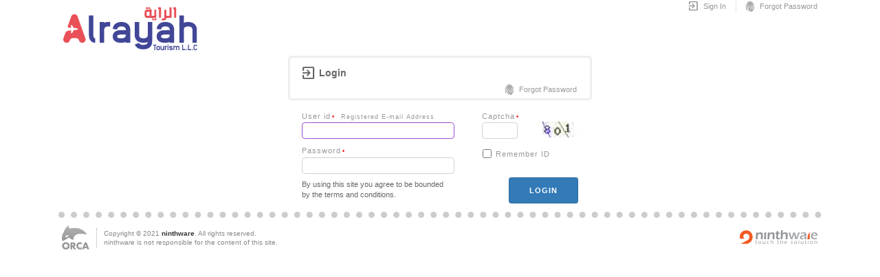

--- FILE ---
content_type: text/html; charset=UTF-8
request_url: https://alrayahtourism.com/?_=100&s=up.login
body_size: 2076
content:
<!doctype html>
<html lang="en"><head><title>Alrayah Tourism - Sign In</title><meta name="referrer" content="origin-when-cross-origin"><meta name="viewport" content="width=device-width, initial-scale=1"><link rel="shortcut icon" type="image/svg+xml" href="images/logo/icon.svg" sizes="any">
<link rel="apple-touch-icon" href="images/logo/icon-apple.png">
<link rel="stylesheet" href="//main.922.ovh/scripts/css/main.css">
<link rel="stylesheet" href="//orca.922.ovh/scripts/css/main.css">
<link rel="stylesheet" href="scripts/css/main.css">
<link rel="stylesheet" href="//fonts.googleapis.com/css2?family=Material+Symbols+Outlined">
<link rel="stylesheet" href="//ajax.googleapis.com/ajax/libs/jqueryui/1.13.1/themes/smoothness/jquery-ui.css">
<script src="//orca.922.ovh/cache/menu.js"></script>
<script src="//ajax.googleapis.com/ajax/libs/jquery/3.6.0/jquery.min.js"></script>
<script src="//ajax.googleapis.com/ajax/libs/jqueryui/1.13.1/jquery-ui.min.js"></script>
<script src="//main.922.ovh/scripts/js/jquery-ninthware.min.js"></script>
<script src="//main.922.ovh/scripts/js/validator.min.js"></script>
<script src="//main.922.ovh/scripts/js/calendar.min.js"></script><link rel="stylesheet" href="scripts/css/100.css"></head><body><div id="HEADER_BG"></div><header><h1>Alrayah Tourism</h1><nav><a href="/login"><i class="IC">&#xE879;</i>Sign In</a><a href="/?_=100&s=up.pw"><i class="IC">&#xE90D;</i>Forgot Password</a></nav></header><main><style>
body>main, body>header, body>footer{width:auto;max-width:1100px}
@media only screen and (max-width: 768px) {
	table.F.CA>tbody>tr>td{display:block}
	table.F.CA tr>td{display:block}
	table.F.CA table{margin:0 auto}
	body>header>.News{width:100%}
}
</style>
<table class="F CA"><tr><td><form method="post" name="eF" autocomplete="off" action="/login?_rf="><input name="_p_st" type="hidden" value="1">
<table><caption><h3><i class="IC L">&#xE879;</i>Login</h3><nav><a href="/?_=100&s=up.pw"><i class="IC">&#xE90D;</i>Forgot Password</a></nav></caption>
<tfoot><tr><td><span class="TX">By using this site you agree to be bounded<br> by the <a style="color:#666" href="javascript:popUp(0,'//orca.922.ovh/scripts/html/terms.v3.html', 800, 600, 1, 0)">terms and conditions</a>.</span></td><td class="RT"><button type="submit" class="B">login</button></td></tr></tfoot>
<tbody><tr><td colspan="2"><div id="vE"></div><div id="vW"></div></td></tr><tr><td><label><span>User id<sup>&bull;</sup> <small>Registered E-mail Address</small></span><input name="un" type="email" value="" size="25" maxlength="50" class="BLD LCA" style="width:17em" tabindex="1"></label><br><label><span>Password<sup>&bull;</sup></span><input name="pw" type="password" size="25" maxlength="16" tabindex="2" style="width:17em"></label></td><td><label title="Click on captcha for a new one" class="captcha"><span style="width:140px">Captcha<sup>&bull;</sup></span><b><img alt="Captcha" src="/?_=100&s=captcha"></b><input type="tel" name="captcha" size="4" maxlength="3" tabindex="3"></label><br><label class="H"><input type="checkbox" value="1" name="si" tabindex="4"><span>Remember ID</span></label></td></tr>
<!--[if lte IE 9]><tr><td colspan="2"><div class="AL R"><i class="IC">&#xE002;</i>Your browser is out of date. It has known security flaws and may not<br> display all features of this and other websites. We strongly recommend<br> to update your browser.</div></td></tr><![endif]--></tbody></table></form></td>
</tr></table>
<script>var __VST=0,__VBSY=false,__VN=true,__VF=document.forms.eF,__VR={un:[12],pw:[/^.{6,20}$/],captcha:[7,0],si:[1,1]},__VRC={};__VF.onsubmit=function(){if(__VBSY || (__VN && !validate_form(__VF,__VR,__VRC))){return false;}else{__VBSY=true;for(let i of __VF.getElementsByTagName('button'))i.disabled=true}};$(function(){});__VF[__VF.un.value===''?'un':'pw'].focus();
__VF.captcha.previousElementSibling.children[0].onclick = function(){
	var i = this, j=__VF.captcha;
	i.src = '/?_=100&s=captcha&'+Math.random();
	i.style.visibility = 'hidden';
	j.value = '';
	j.focus();
	i.onload = function(){
		this.style.visibility = 'visible';
	}
}
$(function(){
	__VF.pw.onkeypress = function(e){
		e = e?e:window.event;
		var c = e.keyCode?e.keyCode:e.which, shifton = false;	
		if(e.shiftKey){
			shifton = e.shiftKey;
		}else if(e.modifiers){
			shifton = !!(e.modifiers & 4);
		}
		if((!shifton && c>=65 && c<=90)||(shifton && c>=97 && c<=122)){
			this.className = 'CapsOn';
		}else{
			this.className = '';
		}
	}
});
</script>
</main><footer><a href="javascript:void()" target="_blank">ORCA</a><span>Copyright&nbsp;&copy;&nbsp;2021&nbsp;<a href=""><b>ninthware</b></a>.&nbsp;All&nbsp;rights&nbsp;reserved.<br>ninthware is not responsible for the content of this site.</span><a href="javascript:void()" target="_blank">Powered by ninthware</a></footer></body></html>

--- FILE ---
content_type: text/css
request_url: https://main.922.ovh/scripts/css/main.css
body_size: 6023
content:
@media print{.NP,body>header>.News{display:none!important}}
@media screen{.JP{display:none!important}}
html{font-size:11px;}body{background-color:#fff;cursor:default;font-family:Tahoma, Geneva, sans-serif;letter-spacing:0;line-height:1.3;margin:0;color:#000}input,select,textarea,button{font-family:inherit}
big{font-size:1.2em}small{font-size:.8em}h1{font-size:2em;margin:.67em 0}h2{font-size:1.5em;margin:.83em 0}h3{font-size:1.3em;margin:1em 0}h4{font-size:1.1em;margin:1.33em 0}h5{font-size:.9em;margin:1.67em 0}h6{font-size:.7em;margin:2.33em 0}table{border:0;border-collapse:collapse;border-spacing:0}td{padding:0}img{border:0;margin:0;padding:0}a{text-decoration:none}a{color:#333}a:hover{color:red}form{margin:0}textarea{resize:none}

form{color:#666}input,textarea,select{appearance:auto;background-color:transparent;border:1px solid #d1d1d1;border-radius:.4rem;box-shadow:none;padding:4px 7px;font-size:1.1em;}select{padding:3px 4px}input[type=checkbox],input[type=radio]{border:0;margin:5px 1px;padding:0}input:focus,textarea:focus,select:focus{border-color:#9b4dca;outline:0}input:disabled,select:disabled,textarea:disabled{background-color:#CCC!important;background-image:none!important;background: repeating-linear-gradient(-45deg,#CCC,#CCC 1px,#EEE 1px,#EEE 12px)!important;user-select:none}input:read-only,textarea:read-only{border-color:#d1d1d1;border-style:dotted;user-select:none}

.DEL{text-decoration:line-through;color:#CCC}.BLD{font-weight:bold}.BIG{font-size:1.4em;font-weight:bold}
.LCA{text-transform:lowercase}.UCA{text-transform:uppercase}.WCA{text-transform:capitalize}.MSP{font-family:monospace}
.CT{text-align:center}.CA{margin:0 auto}
.LT{text-align:left}.RT{text-align:right}
.LF{float:left}.RF{float:right}
.RCW{transform:rotate(90deg)}.RCC{transform:rotate(270deg)}.RCX{transform:rotate(180deg)}
img.B{border:1px #CCC solid;padding:2px}
.LD16{background:url(../images/ui-anim_basic_16x16.gif) center no-repeat;min-height:18px}
.LD32{background:url(../images/ui-anim_basic_32x32.gif) center no-repeat;min-height:36px}
.LN_0{direction:ltr}.LN_1{direction:rtl}

table.F td{vertical-align:top}

label.I>.IC{opacity:.5;margin:-.15em 0 0 -1.4em}
label.I input{padding-right:1.5em}
label.I input:focus+.IC{opacity:1}

-a.IC{opacity:.5}
-a.IC:hover{opacity:1;color:auto}

nav a{display:inline-block;margin:0;padding:0 1.25em;border-right:1px dotted #CCC;color:#999} 
nav.V a{display:block;padding:.5em 1em;border-bottom:1px dotted #CCC;border-right:none} 
nav span{display:inline-block;font-weight:bold;margin:0 .5em;padding:0 1em;} 
nav.V span{display:block;margin:.5em 0;padding:.5em 1em;border-bottom:1px solid #CCC;border-left:none} 
nav a.IC{padding:0 .7em}
nav a>.IC{margin:0 .3em 0 -.15em}
nav a:last-of-type{border:none;margin-left:0}
nav a:hover{color:#555} 

button,.button{font-size:1em;margin:1px 20px;padding:.1em 2.6em 0;border-radius:.3rem;letter-spacing:.1em;text-align:center;text-decoration:none;white-space:nowrap;line-height:3.2em;
outline:0;
font-family:Helvetica,Arial,sans-serif;font-weight:600;text-transform:uppercase;color:#333;background-color:#fff;border:1px solid #ccc;display:inline-block;vertical-align:top;}
button>.IC,.button>.IC{margin:0 .3em 0 -.4em}
button>.IC.R,.button>.IC.R{margin:0 -.4em 0 .3em}
button:hover,.button:hover{background-color:#e6e6e6;border-color:#adadad}
button:focus,.button:focus{background-color:#e6e6e6;border-color:#8c8c8c}
button.S,.button.S{color:#fff;background-color:#aaa;border-color:#999}
button.S:hover,.button.S:hover{background-color:#999;border-color:#888}
button.S:focus,.button.S:focus{background-color:#999;border-color: #777}
button.G,.button.G{color:#fff;background-color:#5cb85c;border-color:#4cae4c}
button.G:hover,.button.G:hover{background-color:#449d44;border-color:#398439}
button.G:focus,.button.G:focus{background-color:#449d44;border-color:#255625}
button.B,.button.B{color:#fff;background-color:#337ab7;border-color:#2e6da4}
button.B:hover,.button.B:hover{background-color:#286090;border-color:#204d74}
button.B:focus,.button.B:focus{background-color:#286090;border-color:#122b40}
button.Y,.button.Y{color: #fff;background-color:#f0ad4e;border-color:#eea236}
button.Y:hover,.button.Y:hover{background-color:#ec971f;border-color:#d58512}
button.Y:focus,.button.Y:focus{background-color:#ec971f;border-color:#985f0d}
button.R,.button.R{color:#fff;background-color:#d9534f;border-color:#d43f3a}
button.R:hover,.button.R:hover{background-color:#c9302c;border-color:#ac2925}
button.R:focus,.button.R:focus{background-color:#c9302c;border-color:#761c19}
button.SML,.button.SML{font-size:.9em;font-weight:200;padding:.1em 1.6em 0;line-height:2.5em}
button:hover,.button:hover{background-color:#606c76;border-color:#606c76;color:#fff;outline:0}
button:disabled,.button:disabled{cursor:default;opacity:.5;pointer-events:none}

button.IC,.button.IC{font-size:2.2em;line-height:1;width:auto;height:auto;padding:.27em .3em .25em;vertical-align:top}
button.IC.SML,.button.IC.SML{font-size:1.6em;line-height:1;padding:.25em .3em .22em}

button.H,.button.H{margin-top:12px}

fieldset{border-radius:.4rem;border:1px solid #DDD;padding:7px 7px 12px;margin:15px}
fieldset>legend{color:#777;padding:0 5px;margin:0 10px}
label{display:inline-block;margin:1px 15px;padding:4px 5px;vertical-align:top}
label.L{display:block}
label.H>small{display:inline-block}
label.H>*,button>*{vertical-align:middle}
label.H.FR span:first-child{width:9em;text-align:right}
label.H.FL span:first-child{width:9em;text-align:left}

label.H.N{padding:2px 5px}
label>span{color:#999;display:block;letter-spacing:1px;padding-bottom:.2em}
label.H>span{display:inline-block;padding:0 5px}
label>span sup, span.TT sup{color:red;padding:0 2px;vertical-align:bottom}
label>b{font-size:1.1em}
label>small{display:block;letter-spacing:1px;line-height:1.4;padding:2px 1px}
label>small.H{display:inline-block;vertical-align:top;padding:2px 7px}
label>span>small{display:inline; padding:0 3px}
label.TM{margin-top:7px}label.BM{margin-bottom:7px}
label.LM,button.LM,.button.LM{margin-left:0}label.RM,button.RM,.button.RM{margin-right:0}
input.LCU,button.LCU,.button.LCU{border-top-left-radius:0;border-bottom-left-radius:0;margin-left:0}input.RCU,button.RCU,.button.RCU{border-top-right-radius:0;border-bottom-right-radius:0;margin-right:0}input.TCU,button.TCU,.button.TCU{border-top-left-radius:0;border-top-right-radius:0;margin-top:0}input.BCU,button.BCU,.button.BCU{border-bottom-right-radius:0;border-bottom-left-radius:0;margin-bottom:0}
form hr{border:0;border-top:1px #DDD solid;height:1px;margin:18px 30px 12px}

label.captcha>input{font-weight:bold;letter-spacing:2px;text-align:center;text-transform:uppercase;float:left}
label.captcha>small,label.captcha>em{clear:left}
label.captcha>b{background:url(../images/ui-anim_basic_16x16.gif) center no-repeat;margin:-1px 0 0 13px;width:52px;height:23px;float:right}
label.captcha>b>img{cursor:pointer;width:100%}
input.ACT{border-style:dashed}
input.ACI,input.ACH{border:none;outline:none;font-size:10px;padding:1px 0;width:42px;margin:3px 21px 0 -63px;background:transparent}
input.ACI{text-align:center}
input.ACH{margin:.7em 0 0 -16px}
span.TX{display:block;line-height:1.4;margin:0 15px;padding:4px 5px}
span.TT{display:inline-block;letter-spacing:1px;margin:0 15px;padding:3px 5px;color:#999}
form tr td.BTN{padding-top:1em}
.vC{border-color:red!important}
.vC[type=radio],.vC[type=checkbox]{outline:1px solid red!important}
input.vS,textarea.vS,select.vS{outline:1px dotted red!important}
label>em.vS{color:red;display:block;padding:1px 0 2px 0}
label.H>em.vS{text-align:right}

.AL{margin:5px 20px;padding:9px 15px 8px;border-radius:.5rem;color:#777;background-color:#F5F5F5;border:1px solid #CCC}
.AL>.IC{margin-right:5px}
.AL.G{color:#3c763d;background-color: #dff0d8;border-color:#d6e9c6}
.AL.B{color:#31708f;background-color:#d9edf7;border-color:#bce8f1}
.AL.Y{color:#8a6d3b;background-color:#fcf8e3;border-color:#faebcc}
.AL.R{color:#a94442;background-color:#f2dede;border-color:#ebccd1}

span.LN_B,label span.LN_B{cursor:pointer;letter-spacing:0;background-color:#05B;border:1px solid #036;color:#FFF;display:inline-block;margin:2px 0 0 3px;padding:3px;text-align:center;font-size:10px;font-family:monospace;vertical-align:top}

input.CR, .CR input, .CR select, .CR textarea{background-color:#EEF}
input.DR, .DR input, .DR select, .DR textarea{background-color:#FFF5F5}
input.IR, .IR input, .IR select, .IR textarea{background-color:#EFE}
.CapsOn{background:url(../../images/icon/16/caps_lock.png) 99% 50% no-repeat}

table.LIST tr.R>*,table.LIST tbody.R tr>*{padding:.5em;vertical-align:middle}
table.LIST tr.R>*:first-child{padding-left:1.5em}
table.LIST tr.R>*:last-child,table.LIST tbody.R td.L{padding-right:1.5em}
table.LIST.N tr.R>*:first-child,table.LIST tbody.R td.N{color:#666;font-size:.9em;text-align:right}
table.LIST tbody.R:nth-child(even),table.LIST tbody tr.R:nth-child(even){background-color:#F5F5F5}
table.LIST tbody.R:hover,table.LIST tbody tr.R:hover{background-color:#DFD}
table.LIST tbody tr.R.S{background-color:#F0F0FF}
table.LIST tbody tr.R.S>td:first-child{background-color:#4AC;color:#FFF}
table.LIST tbody tr.R.C>td:first-child{background-color:#369;color:#EEE}

table.LIST tbody tr.R.D>*{color:#999}
table.LIST tbody tr.R.D .CUR{text-decoration:line-through}
table.LIST tbody tr.R>.CUR{text-align:right}
table.LIST .R>.DIV{border-left:1px #999 dotted}
table.LIST tr.L{border-bottom:1px solid #CCC}
table.LIST tr.L>th{padding:.5em .7em; cursor:pointer}
table.LIST tr.L>th .IC:before{content:'\E8D5'}
table.LIST tr.L>th.SU .IC:before{content:'\E5D8'}
table.LIST tr.L>th.SD .IC:before{content:'\E5DB'}
table.LIST tr.T{border-top:1px solid #CCC;border-bottom:1px solid #CCC}
table.LIST tr.T>td{padding:.5em .7em}
table.LIST thead.F{position:sticky;top:0;z-index:1;background-color:rgba(255,255,255,.75);box-shadow:3px 3px 5px 0 #CCC}

ul.LIST{list-style:none;padding:0;margin:0}
ul.LIST.H>li.R{display:inline-block}
ul.LIST>li.R{padding:.5em;vertical-align:middle}
ul.LIST>li.R:nth-child(even){background-color:#F5F5F5}
ul.LIST>li.R:hover{background-color:#DFD}

.IC{font-family:'Material Symbols Outlined';font-weight:normal;font-style:normal;font-size:1.6em;width:1em;height:1em;overflow:hidden;text-align:center;vertical-align:middle;line-height:1;letter-spacing:0;text-transform:none;display:inline-block;white-space:nowrap;word-wrap:normal;direction:ltr;-webkit-font-feature-settings:'liga';-webkit-font-smoothing:antialiased;font-feature-settings:'liga'}
.IC.BIG{font-size:2em}
i.IC.L{margin-right:.2em}i.IC.R{margin-left:.2em}
.C.IC{background-color:#AAA;color:#FFF;border-radius:50%;width:1.5em;height:1.5em;line-height:1.5em;padding:0}
.B.IC{background-color:#AAA;color:#FFF;border-radius:.3rem;width:1.5em;height:1.5em;line-height:1.5em;padding:0}
.CO.IC{background-color:transparent;border:1px solid #CCC;border-radius:50%;width:1.5em;height:1.5em;line-height:1.5em;padding:0}

.PGN{color:#666;clear:both;border-radius:.6rem;background-color:#555;padding:3px;text-align:left;height:1.5em}
.PGN>*{vertical-align:middle;-box-sizing:border-box}
.PGN>span{float:right;padding:0 10px;font-size:.9em;letter-spacing:1px;white-space:pre;text-align:right;line-height:1.4;color:#EEE}
.PGN>ul{list-style:none;margin:0;padding:3px 5px;float:left}
.PGN>ul>li{display:inline-block;cursor:pointer;margin:0;padding:3px 4px;text-align:center;min-width:3em;border-left:1px solid #CCC;color:#CCC}
.PGN>ul>li:first-child{border:none}
.PGN>ul>li:hover{color:#333;background-color:#CCC}
.PGN>ul>li:empty{background-color:transparent;cursor:default;color:#CCC}
.PGN>ul>li:empty:before{content:'...'}
.PGN>ul>li.S{color:#333;background-color:#EEE}
.PGN>button{margin:0;float:right;line-height:2.5em}
.PGN>button.P{padding-right:10px;border-radius:.5rem 0 0 .5rem}
.PGN>button.N{padding-left:10px;border-radius:0 .5rem .5rem 0;margin-left:-1px}

caption{border:3px solid #EEE;border-radius:.5rem;color:#666;margin:0 0 1em;padding:9px 15px;text-align:left}
caption.S{border-width:0;border-radius:0;border-bottom-width:3px}
.LIST caption{margin-bottom:.5em}
caption>h3,caption>h4{margin:.2em 1em .2em 0;float:left}
caption>h3>i,caption>h4>i{margin-right:.4em}
caption>nav{clear:left;float:right;font-size:1em;margin:0 -10px -5px 0}
caption>dl{font-size:10px}
caption>dl>dt{display:block;float:left}
caption>dl>dd{display:block;float:left;margin:0;padding:0 7px 0 2px;font-weight:bold}


.NM_H1>a{margin:0;padding:2px 6px;border-left:1px dotted #CCC;color:#555}
.NM_H1>a.IC{padding:2px 4px}
.NM_H1>a>.IC{padding-right:3px}
.NM_H1>*:first-child{border:none}

.NOTE{margin:5px 15px;padding:0;list-style:none}
.NOTE>li{margin:1px;padding:2px 4px}

.CARD{border:1px solid #CCC}
.CARD>h3{border:1px solid #CCC;margin:0}

.SRRT{display:inline-block;margin:0 2px;vertical-align:middle}
.SRRT>i{color:#ec0;letter-spacing:-2px;text-indent:-1px}

.AX{font-size:.9em;font-weight:bold;font-family:monospace;letter-spacing:1px;color:#CCC}

@media print{
.LIST .R>*{border-bottom:1px #555 solid}
.PGN>ul>li.S{border:2px solid #CCC}
}

body>main,body>header,body>footer{width:1100px;margin:0 auto;clear:both}
body>header>.News{width:725px;height:22px;margin:0 0 10px 0;float:right;clear:right;overflow:hidden}
body>header>h1{float:left}
body>header>span{color:#BBB; font-size:10px; float:right; clear:right; margin:2px 0}
body>header>nav{float:right;padding:0;margin:1px 0 0 0}
body>header>nav>a:last-child{padding-right:1px}
body>header>nav>a.IC{padding:4px 6px}
body>header>nav>form{display:inline-block;margin:0 3px;padding:1px 2px 0 0;vertical-align:top}
body>header>nav>form>input{height:15px;background-color:#FFF;width:8em;border-radius:.4rem;background-color:#FCFCFC}
body>header>nav>form>button.IC.SML{height:23px;margin:1px 0 0 -26px;padding:4px;border:none;border-left:1px solid #CCC;border-radius:0;background-color:transparent;color:#777}
body>header>nav>form>.IC:hover{color:#222}

form.AC_H>input{background-color:#FFEEDD; border-color:#DCB}
form.AC_H>button.IC.SML{color:#987; border-color:#DCB}
.IC.C.AC_I{background-color:#876}
form.TR_H>input{background-color:#FFFACC; border-color:#ED6}
form.TR_H>button.IC.SML{color:#A94; border-color:#ED6}
.IC.C.TR_I{background-color:#DC5}
form.ES_H>input{background-color:#D5FFE0; border-color:#7ED}
form.ES_H>button.IC.SML{color:#4A9; border-color:#7ED}
.IC.C.ES_I{background-color:#5EB}
form.FS_H>input{background-color:#FFE4FE; border-color:#EBD}
form.FS_H>button.IC.SML{color:#A59; border-color:#EBD}
.IC.C.FS_I{background-color:#E7E}
form.VS_H>input{background-color:#DFE9FF; border-color:#7DE}
form.VS_H>button.IC.SML{color:#49A; border-color:#7DE}
.IC.C.VS_I{background-color:#5BE}
form.HS_H>input{background-color:#D5FFE0; border-color:#7ED}
form.HS_H>button.IC.SML{color:#4A9; border-color:#7ED}
.IC.C.HS_I{background-color:#5EB}

body>header>ul{margin-bottom:10px!important}
body>footer{clear:both; font-size:10px; border-top:9px dotted #CCC; color:#888; margin-top:11px; padding:11px 5px; overflow:auto}
body>footer>span{float:left; width:50%; border-left:1px dotted #AAA; margin:4px 0 4px 0; padding:1px 0 1px 10px}
body>footer>a:last-child{float:right;font-size:0;width:114px;height:20px;margin-top:7px;background:url(//main.922.ovh/images/logo/ninthware_d20.png) 100% 0 no-repeat;background-image:url(//main.922.ovh/images/logo/ninthware_d20.svg),none;background-size:228px}
body>footer>a:hover{background-position:0 0!important}
#HEADER_BG,#FOOTER_BG{display:none}


.AS_0{color:#777}.AS_1{color:#F90}.AS_2{color:#F00}.AS_3{color:#9CF}
.NM_H1{position:relative}
.NM_H1>nav{position:absolute;z-index:1;top:5px;left:+5px;background-color:rgba(240,240,255,.9);border:1px solid #999;border-radius:5px;width:125px}

.TOV i.he.IC{display:none}
@media screen{
.TOV i.he.IC{display:block;float:right;color:#CCC}
.TOV{overflow:hidden}
.CPT i{font-size:14px;font-weight:normal;color:#AAA;cursor:pointer;padding:0 3px}
.CPT i:hover{color:#777}
.CPT i:before{content:'\E14D'}
}
@media print{
main{width:auto}
html>body>header>h1{text-indent:0;font-size:initial;background:none;height:auto;width:auto;margin:0 0 10px 0}
body>header>nav,body>header>ul,caption>nav,.PGN>button{display:none}
body>footer, #HEADER_BG, #FOOTER_BG, body>header>ul #MENU_S{display:none !important}
marquee.News{display:none}
}

.News h3{margin:0 0 5px; padding:8px 15px; background-color:#EEE; color:#666;border-radius:.3rem;}
.News{line-height:1.5}
.News a{border-top:1px solid #EEE; margin:0 5px; padding:5px 10px; display:block; color:#666}
.News a:first-child,marquee.News a{border-top:none}
.News a .IC{padding:0 5px}
.News a em{color:#999; height:16px; display:inline-block}
.News a span{padding:0 7px; color:#333}
.News a.P span{font-weight:bold; color:#C30}
.News a small{color:#999; display:inline-block}

/*IE*/
main{display:block}

/*OTHER*/
.ui-autocomplete-loading{background:#FFF url(../images/ui-anim_basic_16x16.gif) right center no-repeat}

/*MENU*/
.cssmenu ul,.cssmenu li,.cssmenu span,.cssmenu a{margin:0;padding:0;position:relative}
.cssmenu{margin:0;padding:0 5px;line-height:1;border-radius:.5rem;background:#444;background:linear-gradient(to bottom, #555 0%, #444 100%);border-bottom:2px solid #0fa1e0;width:auto;clear:both}
.cssmenu a{color:#fff;display:block;padding:12px 20px;text-decoration:none}
.cssmenu a i{margin-right:5px}
.cssmenu,.cssmenu ul{list-style:none}
.cssmenu>li{display:inline-block;margin:0}
.cssmenu.align-center{text-align:center}
.cssmenu.align-center>li{float:none}
.cssmenu.align-center ul{text-align:left}
.cssmenu.align-right{float:right}
.cssmenu.align-right ul{text-align:right}
.cssmenu>li>a{color:#fff}
.cssmenu>li:hover:after{content:'';display:block;width:0;height:0;position:absolute;left:50%;bottom:0;border-left:10px solid transparent;border-right:10px solid transparent;border-bottom:10px solid #0fa1e0;margin-left:-10px}
.cssmenu ul li.Hc:after{content:'>';display:block;position:absolute;right:9px;top:10px;color:#fff}
.cssmenu>li:hover>a{color:#fff;box-shadow:inset 0 0 3px #000;background:#222;background:linear-gradient(to bottom, #111 0%, #333 100%)}
.cssmenu .Hc:hover>ul{display:block}
.cssmenu>li>ul>li:first-child{padding-top:2px}
.cssmenu .Hc ul{display:none;position:absolute;width:180px;top:100%;left:0;z-index:10}
.cssmenu.align-right .Hc ul{left:auto;right:0}
.cssmenu .Hc ul li a{background:#0fa1e0;border-bottom:1px dotted #31b7f1;filter:none;display:block;line-height:120%;padding:7px 10px;color:#fff}
.cssmenu .Hc ul li:hover a{background:#0c7fb0}
.cssmenu ul ul li:hover > a{color:#fff}
.cssmenu .Hc .Hc:hover > ul{display:block}
.cssmenu .Hc .Hc ul{display:none;position:absolute;left:100%;top:0}
.cssmenu.align-right .Hc ul,.cssmenu.align-right ul ul{left:auto;right:100%}
.cssmenu .Hc .Hc ul li a{background:#0c7fb0;border-bottom:1px dotted #31b7f1}
.cssmenu .Hc .Hc ul li a:hover{background:#0a6d98}
.cssmenu ul li:last-child>a,.cssmenu ul ul li:last-child>a,.cssmenu .Hc ul li:last-child>a{border-bottom:0}

--- FILE ---
content_type: text/css
request_url: https://orca.922.ovh/scripts/css/main.css
body_size: 119
content:
body>footer>a:first-child{float:left;font-size:0;width:40px;height:35px;background:url(//orca.922.ovh/images/logo/logo_d.png) 100% 0 no-repeat;background-image:url(//orca.922.ovh/images/logo/logo_d.svg),none;background-size:80px;margin:0 10px 0 0}

--- FILE ---
content_type: text/css
request_url: https://alrayahtourism.com/scripts/css/main.css
body_size: 45
content:
body>header>h1{text-indent:-9999px; background:url(../../images/logo/logo.png) 0 100% no-repeat; padding:0; margin:9px 3px 7px 0; width:199px; height:65px}

--- FILE ---
content_type: application/javascript
request_url: https://main.922.ovh/scripts/js/calendar.min.js
body_size: 2568
content:
function div(t,e){return Math.floor(t/e)}function g2j(t){var e,r,n,i,o=[];for(n=[31,28,31,30,31,30,31,31,30,31,30,31],i=[31,31,31,31,31,31,30,30,30,30,30,29],t[0]-=1600,t[1]--,t[2]--,r=365*t[0]+div(t[0]+3,4)-div(t[0]+99,100)+div(t[0]+399,400),e=0;e<t[1];++e)r+=n[e];for(t[1]>1&&(t[0]%4==0&&t[0]%100!=0||t[0]%400==0)&&r++,r+=t[2],o[2]=r-79,j_np=div(o[2],12053),o[2]=o[2]%12053,o[0]=979+33*j_np+4*div(o[2],1461),o[2]%=1461,o[2]>=366&&(o[0]+=div(o[2]-1,365),o[2]=(o[2]-1)%365),e=0;e<11&&o[2]>=i[e];++e)o[2]-=i[e];return o[1]=e+1,o[2]++,o.concat(t.slice(3))}function j2g(t){var e,r,n,i,o,a,u;for(e in"string"==typeof t&&(t=t.split("-"),u="-"),t)t[e]=1*t[e];for(i=[31,28,31,30,31,30,31,31,30,31,30,31],o=[31,31,31,31,31,31,30,30,30,30,30,29],jy=t[0]-979,jm=t[1]-1,jd=t[2]-1,n=365*jy+8*div(jy,33)+div(jy%33+3,4),e=0;e<jm;++e)n+=o[e];for(a=1600+400*div(r=(n+=jd)+79,146097),r%=146097,leap=!0,r>=36525&&(a+=100*div(--r,36524),(r%=36524)>=365?r++:leap=!1),a+=4*div(r,1461),(r%=1461)>=366&&(leap=!1,a+=div(--r,365),r%=365),e=0;r>=i[e]+(1==e&&leap);e++)r-=i[e]+(1==e&&leap);return a=[a,e+1,r+1],u?a.join(u):a}var TZ=[[-720,"−12:00"],[-660,"−11:00"],[-600,"−10:00"],[-570,"−09:30"],[-540,"−09:00"],[-480,"−08:00"],[-420,"−07:00"],[-360,"−06:00"],[-300,"−05:00"],[-240,"−04:00"],[-210,"−03:30"],[-180,"−03:00"],[-120,"−02:00"],[-60,"−01:00"],[0,"±00:00"],[60,"+01:00"],[120,"+02:00"],[180,"+03:00"],[210,"+03:30"],[240,"+04:00"],[270,"+04:30"],[300,"+05:00"],[330,"+05:30"],[345,"+05:45"],[360,"+06:00"],[390,"+06:30"],[420,"+07:00"],[480,"+08:00"],[525,"+08:45"],[540,"+09:00"],[570,"+09:30"],[600,"+10:00"],[630,"+10:30"],[660,"+11:00"],[720,"+12:00"],[765,"+12:45"],[780,"+13:00"],[840,"+14:00"]],calendar=[["Gregorian","Jalali"],["میلادی","جلالی"]],lang=["En","فا"],monthName=[[],[]],weekdayName=[["Sunday","Monday","Tuesday","Wednesday","Thursday","Friday","Saturday"],["یکشنبه","دوشنبه","سه‌شنبه","چهارشنبه","پنجشنبه","آدينه","شنبه"]];function X_CAL(t,e){return 0==e?t:g2j(t)}function bTWN(t,e,r,n,i){let o=t===e?t:(1*t===r?"":t)+","+(1*e===n?"":e);return","===o?"":i+"["+o+"]"}monthName[0][0]=["","January","February","March","April","May","June","July","August","September","October","November","December"],monthName[0][1]=["","ژانویه","فوریه","مارس","آوریل","مـی","ژوئن","ژوئیه","اوت","سپتامبر","اکتبر","نوامبر","دسامبر"],monthName[1][0]=["","Farvardin","Ordibehesht","Khordad","Tir","Mordad","Shahrivar","Mehr","Aban","Azar","Dey","Bahman","Esphand"],monthName[1][1]=["","فروردين","ارديبهشت","خرداد","تير","مرداد","شهريور","مهر","آبان","آذر","دی","بهمن","اسفند"],String.prototype.N=function(t){if(0===t)return this.toString();let e,r,n="";for(t=[0,1728,1584][t],e=0;e<this.length;e++)r=this.charCodeAt(e),n+=String.fromCharCode(r+(r>=48&&r<=57?t:0));return n},Number.prototype.N=function(t){return this.toString().N(t)},String.prototype.TimeInterval=function(t){if(0===t)return this;let e,r,n="";for(t=[0,1728,1584][t],r=0;r<this.length;r++)e=this.charCodeAt(r),n+=String.fromCharCode(e+(e>=48&&e<=57?t:0));return n},String.prototype.dateFormat=function(t,e,r){if(""==this)return!1;null==t&&(t="%e %b %Y"),null==e&&(e=0),null==r&&(r=0);let n,i=this.split(/[T ]/);for(n in i[0]=X_CAL(i[0].split("-"),e),null==i[0][1]&&(i=[[0,0,0],i[0][0]]),i=i[0].concat(i[1]?i[1].split(":"):[0,0,0]),i)i[n]*=1;if("0,0,0,0,0,0"==i)return!1;let o=[["e",i[2]],["D",i[2]+i[2].nth(r)],["d",i[2].ALZ(2)],["c",i[1]],["m",i[1].ALZ(2)],["M",monthName[e][r][i[1]]],["b",monthName[e][r][i[1]].substr(0,3)],["Y",i[0].ALZ(4)],["y",i[0].ALZ(4).substr(2)],["H",i[3].ALZ(2)],["k",i[3]],["h",(i[3]%12).ALZ(2)],["l",i[3]%12],["I",i[4].ALZ(2)],["i",i[4]],["S",i[5].ALZ(2)],["s",i[5]]];for(n in o)t=t.replace("%"+o[n][0],o[n][1]);return t},Number.prototype.nth=function(t){let e=this;return 0===t?["th","st","nd","rd"][(e<4||e>20)&&e%10<4?e%10:0]:""},Date.prototype.format=function(t,e,r){null==t&&(t="%e %b %Y"),null==e&&(e=0),null==r&&(r=0);let n,i=this,o=X_CAL([i.getFullYear(),i.getMonth()+1,i.getDate(),i.getHours(),i.getMinutes(),i.getSeconds()],e),a={e:o[2],D:o[2]+o[2].nth(r),d:o[2].ALZ(2),c:o[1],m:o[1].ALZ(2),M:monthName[e][r][o[1]],b:monthName[e][r][o[1]].substr(0,r?50:3),y:o[0].toString().substr(2),Y:o[0],W:weekdayName[r][i.getDay()],a:weekdayName[r][i.getDay()].substr(0,r?50:3),H:o[3].ALZ(2),k:o[3],h:(o[3]%12).ALZ(2),l:o[3]%12,I:o[4].ALZ(2),i:o[4],S:o[5].ALZ(2),s:o[5],X:function(){var t=[86400,3600,60,1],e=[1e5,24,60,60],r=[" Day ",":",":",""],n=Math.round((_NOW.getTime()-i.getTime())/1e3),o="";for(let i=0;i in t;i++){let a=Math.floor(n/t[i])%e[i];i>0?o+=a.ALZ(2)+r[i]:a>0&&(o+=a.format(0)+r[i])}return o}};for(n in a)t=t.replace("%"+n,a[n]);return t.N(r)},Date.prototype.addDay=function(t){var e=new Date(this.getTime());return e.setHours(12),e.setDate(e.getDate()+1*t),e},Date.prototype.diff=function(d){return Math.floor((Date.UTC(this.getFullYear(),this.getMonth(),this.getDate())-Date.UTC(d.getFullYear(),d.getMonth(),d.getDate()))/864e5)},Date.prototype.set=function(t){return null!=t&&this.setTime(1e3*t),this},String.prototype.toDate=function(t){let e=new Date(this+"T02:00:00");return e instanceof Date&&!isNaN(e)?e:!!t&&new Date("0-0-0")},String.prototype.toDateTime=function(t){return new Date(this.replace(" ","T")+(void 0===t?"Z":t))},String.prototype.ABS=function(t,e,r,n,i){if(null==e&&(e="to"),null==r&&(r=!1),null==n&&(n=" "),null==i&&(i=" "),""==this)return t?e+" "+t:"";var o=this.split(n);return t=t.split(n),r?o[0]==t[0]&&(t=[t[1],t[2]],o[1]==t[0]&&(t=[t[1]],o[2]==t[0]&&(t=[]))):o[2]==t[2]&&(o=[o[0],o[1]])[1]==t[1]&&(o=[o[0]])[0]==t[0]&&(o=[]),o=o.join(i),t=t.join(i),o&&t?o+" "+e+" "+t:o+t};

--- FILE ---
content_type: image/svg+xml
request_url: https://orca.922.ovh/images/logo/logo_d.svg
body_size: 2663
content:
<svg xmlns="http://www.w3.org/2000/svg" xmlns:xlink="http://www.w3.org/1999/xlink" viewBox="0 0 228 99.4"><defs><linearGradient id="a" x1="52.64" y1="804.47" x2="52.64" y2="740.35" gradientTransform="translate(-0.8 -740.3)" gradientUnits="userSpaceOnUse"><stop offset="0"/><stop offset="1" stop-color="#414042"/></linearGradient><linearGradient id="b" x1="21.53" y1="789.37" x2="21.53" y2="780.04" gradientTransform="translate(-0.8 -740.3)" gradientUnits="userSpaceOnUse"><stop offset="0" stop-color="#ccc"/><stop offset="1" stop-color="#e6e7e8"/></linearGradient><g id="P"><path d="M16.7,69.2a17.1,17.1,0,0,1,5.9,1.1A15,15,0,0,1,31.1,78a14.4,14.4,0,0,1,1.3,5.8,16.8,16.8,0,0,1-1.2,6.3,15.6,15.6,0,0,1-3.3,5,13.8,13.8,0,0,1-5,3.2,15,15,0,0,1-6.3,1.1,19.4,19.4,0,0,1-6.3-1.1,14.1,14.1,0,0,1-5-3.3A15.6,15.6,0,0,1,2,90,15,15,0,0,1,.9,83.7a12.9,12.9,0,0,1,1.3-5.8,13.5,13.5,0,0,1,3.5-4.7,16.3,16.3,0,0,1,5.1-3A17,17,0,0,1,16.7,69.2Zm0,7.1a7.9,7.9,0,0,0-4,1,7.8,7.8,0,0,0-2.9,2.8,7,7,0,0,0-1.1,3.7,9.2,9.2,0,0,0,1.1,4.3,7.6,7.6,0,0,0,2.9,3,7.8,7.8,0,0,0,8,0,7.6,7.6,0,0,0,2.9-3,9.2,9.2,0,0,0,1.1-4.3,7,7,0,0,0-1.1-3.7,7.8,7.8,0,0,0-2.9-2.8A9.1,9.1,0,0,0,16.7,76.3Z"/><path d="M50.5,86.9l8.9,11.6H50.2l-7-10.9h-.1V98.5H35.7V70.1h11a14.8,14.8,0,0,1,5.1.9,7.2,7.2,0,0,1,3.5,2.9,10,10,0,0,1,.6,8.6,8.3,8.3,0,0,1-2.1,2.8A6.8,6.8,0,0,1,50.5,86.9ZM43.2,75.8v7h.7a10.7,10.7,0,0,0,2.5-.3,4.2,4.2,0,0,0,1.8-1.1,3.9,3.9,0,0,0,0-4.4,4.2,4.2,0,0,0-1.8-1.1,10.9,10.9,0,0,0-2.6-.3h-.6Z"/><path d="M81.7,70.8v8.8a7,7,0,0,0-2.8-2.3,9,9,0,0,0-3.6-.8,7.6,7.6,0,0,0-3.9,1,7.3,7.3,0,0,0-2.7,2.8,9.1,9.1,0,0,0-1,4,7.9,7.9,0,0,0,1,4A5.9,5.9,0,0,0,71.4,91a7.9,7.9,0,0,0,4,1,8.5,8.5,0,0,0,3.5-.8A8.9,8.9,0,0,0,81.8,89v8.8l-3.7,1a13.3,13.3,0,0,1-2.8.3A15.6,15.6,0,0,1,69.6,98a17.4,17.4,0,0,1-5-3.1A13.9,13.9,0,0,1,60,84.2a15.5,15.5,0,0,1,1.1-5.6,15.2,15.2,0,0,1,3.1-4.8,13.1,13.1,0,0,1,3.2-2.5,17.3,17.3,0,0,1,3.7-1.6,13.1,13.1,0,0,1,3.9-.5A25.2,25.2,0,0,1,81.7,70.8Z"/><path d="M103.6,93.6H93.4l-2,4.9H83.6L94.5,70.1h8.1l10.7,28.4h-7.9Zm-2-5.7-3-9h-.1l-3.1,9Z"/><path d="M28.5.1c0,1.8-.2,3.7-.1,5.5.3,4.6,2.3,7.6,6.8,6.6,9.4-2,26.1-1.6,31.8-.6,12.6,2.3,29.9,12.2,36.7,26.2-10-2.5-27.2-4.5-36.6-2.4-7.6,1.7-13.9,6-17.5,12.7-1.4,2.6-2.1,5.5-.2,8.3s-.1,1.4-.9,1.6c-3.9,1.1-7.5.2-10.9-1.7a21.1,21.1,0,0,1-3.1-2.1c-1.6-1.4-3-3.7-4.7-4s-3.4,2-5.1,3c-5.3,3.1-10.6,6.2-16,9S1.4,64.7.5,57.9C-1,47.6.8,37.7,6.8,28.8a21.2,21.2,0,0,0,1.1-2.1C11.7,15.7,17.8,6.3,28,0Zm-11.8,49c3.2,0,8.5-3.7,9.7-6.8.6-1.5.7-2.5-1.5-2.5a9.9,9.9,0,0,0-9.8,7C14.7,48.1,14.7,49.2,16.7,49.1Z"/><path d="M16.7,49.1c-2,.1-2.1-1-1.7-2.3a9.8,9.8,0,0,1,9.8-7c2.2,0,2.1,1,1.5,2.5C25.3,45.4,19.9,49.1,16.7,49.1Z" fill="url(#b)"/></g></defs>
<use xlink:href="#P" x="0" y="0" fill="url(#a)"/>
<use xlink:href="#P" x="114" y="0" fill="url(#a)" opacity="0.4"/>
</svg>

--- FILE ---
content_type: application/javascript
request_url: https://main.922.ovh/scripts/js/validator.min.js
body_size: 1552
content:
var __V=[/^[-+]?\d+$/,/^\+?\d+$/,/^[-+]?\d*(\.\d+)?$/,/^\+?\d*(\.\d+)?$/,/^[-+]?(\d+(,\d{3})*(\.\d{1,3})?)$/,/^\+?(\d+(,\d{3})*(\.\d{1,3})?)$/,/\S/,/^\d{3}$/i,/^[\x00-\xFF]+$/,/^\d{4}\-\d{1,2}\-\d{1,2}$/,/^\d{1,2}\-\d{1,2}\-\d{4}$/,/^(?=.*[a-z])(?=.*[A-Z])(?=.*\d)(?=.*[^A-Za-z0-9]).{8,}$/,/^[a-z0-9\-\._]+\@[a-z0-9\-\.]+\.([a-z0-9]{1,6})$/i,/^[\\\'\/\.\(\)\[\]\{\}\+\*\-_=@#&|",a-z0-9]+( [\\\\\'\/\.\(\)\[\]\{\}\+\*\-_=@#&|",a-z0-9]+)*$/i,/^\+?[1-9]\d{5,18}$/,/^[\w\-]+(\.[\w\-]+)+(\/[\w\-\.]+)*\/?([\?&][\w\-\.\=~]+)*$/i,/^[a-z]+( [a-z]+){0,7}$/i,/^[\u0600-\u06FF]+( [\u0600-\u06FF]+){0,7}$/,/^([a-z0-9\-\._]+\@[a-z0-9\-\.]+\.([a-z0-9]{1,6})\,?)+$/i,/\S/,];function validate_get_object(e){var t="";if(e.length&&!e.name){for(j=e.length-1;j>=0;j--)if("checkbox"!=e[j].type&&"radio"!=e[j].type||e[j].checked){t=(e=e[j]).value;break}e.length&&(e=e[0])}else("checkbox"!=e.type&&"radio"!=e.type||e.checked)&&(t=e.value),e.disabled&&(t="");return{o:e,v:t}}function validate_form(e,t,a){var i,r,n;for(r in t){try{i=e[r],i=validate_get_object(i)}catch(l){return console.log("Validation Alert: Unknown Input `"+r+"`!"),!1}if((""!==i.v||1!==t[r][1]&&(!(t[r][1]in e)||""!==e[t[r][1]].value))&&(isNaN(n=t[r][0])||(n=n in __V&&__V[n]),!0===(n=!!n&&!!i.v&&n.test(i.v))&&(9===t[r][0]?n=validDate(i.v):10===t[r][0]&&(n=validDate(i.v,1))),!n&&"none"!==i.o.style.display)){var d=i.o;for(p=0;d!=e&&"none"!=d.style.display&&p<5;p++)d=d.parentNode;if("none"!==d.style.display)return validate_alert(i.o),!1}}for(r in a){try{i=e[r]}catch(o){return!1}i=validate_get_object(i);try{n=e[a[r][1]]}catch(c){return!1}if(n=validate_get_object(n),(""===i.v||""===n.v)&&1===a[r][2])continue;let s=a[r][0];switch("i"===s.charAt(0)&&(n.v*=1,i.v*=1,s=s.substring(1)),s){case"=":if(n.v!==i.v)return validate_alert(i.o),!1;break;case"!":if(n.v===i.v)return validate_alert(i.o),!1;break;case">":if(n.v>=i.v)return validate_alert(i.o),!1;break;case">=":if(n.v>i.v)return validate_alert(i.o),!1;break;case"<":if(n.v<=i.v)return validate_alert(i.o),!1;break;case"<=":if(n.v<i.v)return validate_alert(i.o),!1;break;case"*":if(n.v&&!i.v)return validate_alert(i.o),!1;if(!n.v&&i.v)return validate_alert(n.o),!1;break;case"|":if(!n.v&&!i.v)return validate_alert(n.o),!1}}return!0}function validate_alert(e){try{e.focus()}catch(t){}addClass(e,"vC"),window.setTimeout(function(){validate_alret_finished(e)},1500),"select-one"!==e.type&&"select-multiple"!==e.type&&e.select()}function validate_alret_finished(e){removeClass(e,"vC")}function validate_error(e,t){if(t)for(var a in t=t.substr(1).split(t[0]))""!==(v=t[a].split("^"))[0]?($(e[v[0]]).addClass("vS").after(v[1]?'<em class="vS">'+v[1]+"</em>":""),"0"===a&&e[v[0]].focus()):""!==v[1]&&document.getElementById("vE").insertAdjacentHTML("beforeend",'<div class="AL R"><i class="IC">&#xE000;</i>'+v[1]+"</div>")}function validate_warning(e){for(var t in e=e.substr(1).split(e[0]))validate_warn((v=e[t].split("^"))[0],v[1],v[2]?v[2]:"Y")}function validate_warn(e,t,a,i){var r="string"==typeof t,n={R:"E000",Y:"E001",B:"E88F",G:"E876"};try{document.getElementById("vW"+e).style.display=r?"block":"none"}catch(l){r&&document.getElementById("vW").insertAdjacentHTML("beforeend",'<div id="vW'+e+'" class="AL'+(a?" "+a:"")+'"'+(i?' onclick="validate_alert(document.forms.'+i.form.name+"."+i.name+')"':"")+'">'+(a in n?'<i class="IC">&#x'+n[a]+";</i>":"")+t+"</div>")}}function submit_to(e,t){__VN=void 0===t?e>0:t,__VF._p_st.value=__VST+e}function validDate(e,t){let a=e.split("-");1===t&&(a.reverse(),e=a.join("-"));let i=new Date(e);if(Number.isNaN(i.getTime()))return!1;let[r,n,l]=a.map(Number);return i.getUTCFullYear()===r&&i.getUTCMonth()+1===n&&i.getUTCDate()===l}

--- FILE ---
content_type: application/javascript
request_url: https://orca.922.ovh/cache/menu.js
body_size: 4935
content:
var _TMZ="",_CAL=localStorage._CAL?localStorage._CAL:0,_LNG=localStorage._LNG?localStorage._LNG:0,HEADER_MS={S:function(){
var h = '<nav>';
if(_UST&16384){
	if(_UST&64){
		h+='<form autocomplete="off" class="AC_H"><input name="id" type="text" value="" maxlength="10" size="8" title="Search AC, Title or +"><button type="submit" onclick="return HEADER_MS.AC(this.parentElement)" title="Accounts" class="IC SML">&#xE850;</button></form><form autocomplete="off" class="TR_H"><input name="id" type="tel" value="" maxlength="10" size="8" title="Search TR or +"><button type="submit" onclick="return HEADER_MS.TR(this.parentElement)" title="Transaction" class="IC SML">&#xE227;</button></form>';
		this.AC=function(o){
			var v = o.id.value.trim(), h ='?_=307&s=';
			if(v==='+')h+= 'ac.edit';
			else if(v===''||/^\d+$/.test(v))h+= 'ac.search&_p_st=1&id='+v;
			else h+= 'ac.search&_p_st=1&tt='+v;
			if(h.length>10)document.location = h;
			return false
		}
		this.TR=function(o){
			var v = o.id.value.trim(), h ='?_=307&s=';
			if(v==='+')h+= 'tr.edit';
			else if(v===''||/^\d+$/.test(v))h+= 'tr.search&_p_st=1&id='+v;
			if(h.length>10)document.location = h;
			return false
		}
	}
	if(_UST&16){
		h+='<form autocomplete="off" class="ES_H"><input name="id" type="tel" value="" maxlength="12" size="8" title="Search ES"><button type="submit" onclick="return HEADER_MS.ES(this.parentElement)" title="Excursion" class="IC SML">&#xEB3E;</button></form>';
		this.ES=function(o){
			var v = o.id.value.trim(), h ='?_=305&s=';
			if(v==='+')h+= 'es.edit';
			else if(v===''||/^\d+$/.test(v))h+= 'es.search&_p_st=1&id='+v;
			if(h.length>10)document.location = h;
			return false
		}
	}
	if(_UST&8){
		h+='<form autocomplete="off" class="FS_H"><input name="id" type="tel" value="" maxlength="12" size="8" title="Search FS, P+Passport"><button type="submit" onclick="return HEADER_MS.FS(this.parentElement)" title="Flight" class="IC SML">&#xE539;</button></form>';
		this.FS=function(o){
			var v = o.id.value.trim(), h ='?_=304&s=';
			if(v==='+')h+= 'fs.edit';
			else if(v===''||/^\d+$/.test(v))h+= 'fs.search&_p_st=1&id='+v;
			else if(/^p\w{5,}$/i.test(v))h+= 'fs.search&_p_st=1&pn='+v.substr(1);
			if(h.length>10)document.location = h;
			return false
		}
	}
	if(_UST&4){
		h+='<form autocomplete="off" class="VS_H"><input name="id" type="tel" value="" maxlength="12" size="8" title="Search VS, P+Passport, F+Family, +i, +d or +o"><button type="submit" onclick="return HEADER_MS.VS(this.parentElement)" title="Visa" class="IC SML">&#xE85E;</button></form>';
		this.VS=function(o){
			var v = o.id.value.trim(), h ='?_=303&s=';
			if(v==='+d')h+= 'smrtch.edit';
			else if(v==='+i')h+= 'moiae.edit';
			else if(v==='+o')h+= 'oman.edit';
			else if(v===''||/^\d+$/.test(v))h+= 'vs.search&_p_st=1&id='+v;
			else if(/^VS\-\d+$/i.test(v))h+= 'vs.search&_p_st=1&id='+v.substr(3);
			else if(/^p\w{5,}$/i.test(v))h+= 'vs.search&_p_st=1&pn='+v.substr(1);
			else if(/^f\d+$/i.test(v))h+= 'vs.search&_p_st=1&pi='+v.substr(1);
			else if(/^[A-Z0-9]{5,}$/i.test(v))h+= 'vs.search&_p_st=1&pn='+v;
			if(h.length>10)document.location = h;
			return false
		}
	}
	if(_UST&2){
		h+='<form autocomplete="off" class="HS_H"><input name="id" type="tel" value="" maxlength="12" size="8" title="Search HS"><button type="submit" onclick="return HEADER_MS.HS(this.parentElement)" title="Hotel" class="IC SML">&#xE53A;</button></form>';
		this.HS=function(o){
			var v = o.id.value.trim(), h ='?_=302&s=';
			if(v===''||/^\d+$/.test(v))h+= 'hs.search&_p_st=1&id='+v;
			if(h.length>10)document.location = h;
			return false
		}
	}
	h+='<a title="Support" href="?_=300&s=sp.home" class="IC">&#xE94C;</a><a title="Orca Support" href="?_=300&s=sy_sp.home" class="IC">&#xF0E2;</a><a title="Clock" href="javascript:popUp(0,\'//main.922.ovh/scripts/html/clock.min.html\', 400, 290, 0, 0)" class="IC">&#xE334;</a><a title="DXB Flights" href="javascript:popUp(0,\'//main.922.ovh/scripts/html/dubaiairports.min.html\', 575, 600, 1, 1)" class="IC">&#xE53D;</a><a title="Calculator" href="javascript:popUp(1,\'//main.922.ovh/scripts/html/calculator/index.html\', 340, 390, 0, 0)" class="IC">&#xEA5F;</a><a title="Home" href="?_=300&s=home" class="IC">&#xE88A;</a>';
}else{
	if(_UST&16){
		h+='<form autocomplete="off" class="ES_H"><input name="id" type="tel" value="" maxlength="12" size="8" title="Search ES"><button type="submit" onclick="return HEADER_MS.ES(this.parentElement)" title="Excursion" class="IC SML">&#xEB3E;</button></form>';
		this.ES=function(o){
			var v = o.id.value.trim(), h ='?_=205&s=';
			if(v==='+')h+= 'es.edit';
			else if(v===''||/^\d+$/.test(v))h+= 'es.search&_p_st=1&id='+v;
			if(h.length>10)document.location = h;
			return false
		}
	}
	if(_UST&8){
		h+='<form autocomplete="off" class="FS_H"><input name="id" type="tel" value="" maxlength="12" size="8" title="Search FS, P+Passport"><button type="submit" onclick="return HEADER_MS.FS(this.parentElement)" title="Flight" class="IC SML">&#xE539;</button></form>';
		this.FS=function(o){
			var v = o.id.value.trim(), h ='?_=204&s=';
			if(v==='+')h+= 'fs.edit';
			else if(v===''||/^\d+$/.test(v))h+= 'fs.search&_p_st=1&id='+v;
			else if(/^p\w{5,}$/i.test(v))h+= 'fs.search&_p_st=1&pn='+v.substr(1);
			if(h.length>10)document.location = h;
			return false
		}
	}
	if(_UST&4){
		h+='<form autocomplete="off" class="VS_H"><input name="id" type="tel" value="" maxlength="12" size="8" title="Search VS, P+Passport, F+Family, +r, +i, +d or +o"><button type="submit" onclick="return HEADER_MS.VS(this.parentElement)" title="Visa" class="IC SML">&#xE85E;</button></form>';
		this.VS=function(o){
			var v = o.id.value.trim(), h ='?_=203&s=';
			if(v==='+d')h+= 'smrtch.edit';
			else if(v==='+i')h+= 'moiae.edit';
			else if(v==='+o')h+= 'oman.edit';
			else if(v==='+r')h+= 'vs.send';
			else if(v===''||/^\d+$/.test(v))h+= 'vs.search&_p_st=1&id='+v;
			else if(/^VS\-\d+$/i.test(v))h+= 'vs.search&_p_st=1&id='+v.substr(3);
			else if(/^p\w{5,}$/i.test(v))h+= 'vs.search&_p_st=1&pn='+v.substr(1);
			else if(/^f\d+$/i.test(v))h+= 'vs.search&_p_st=1&pi='+v.substr(1);
			else if(/^[A-Z0-9]{5,}$/i.test(v))h+= 'vs.search&_p_st=1&pn='+v;
			if(h.length>10)document.location = h;
			return false
		}
	}
	if(_UST&2){
		h+='<form autocomplete="off" class="HS_H"><input name="id" type="tel" value="" maxlength="12" size="8" title="Search HS"><button type="submit" onclick="return HEADER_MS.HS(this.parentElement)" title="Hotel" class="IC SML">&#xE53A;</button></form>';
		this.HS=function(o){
			var v = o.id.value.trim(), h ='?_=202&s=';
			if(v===''||/^\d+$/.test(v))h+= 'hs.search&_p_st=1&id='+v;
			if(h.length>10)document.location = h;
			return false
		}
	}
	h+= '<a title="Support" href="?_=200&s=sp.home" class="IC">&#xE94C;</a><a title="Clock" href="javascript:popUp(0,\'//main.922.ovh/scripts/html/clock.min.html\', 400, 290, 0, 0)" class="IC">&#xE334;</a><a title="DXB Flights" href="javascript:popUp(0,\'//main.922.ovh/scripts/html/dubaiairports.min.html\', 575, 600, 1, 1)" class="IC">&#xE53D;</a><a title="Calculator" href="javascript:popUp(1,\'//main.922.ovh/scripts/html/calculator/index.html\', 340, 390, 0, 0)" class="IC">&#xEA5F;</a><a title="Home" href="?_=200&s=home" class="IC">&#xE88A;</a>';
}
h+='<a title="Logout" href="?_=100&s=up.logout" class="IC">&#xE8AC;</a></nav><span class="UCA">UP-'+_UID+' | '+_UAC.toString(32)+' | '+_UST.toString(16)+'</span>';
document.write(h);
}}
function HEADER_MN(){
var h = '<ul class="cssmenu">',k,i=_UST&16384?300:200,M={200:'<li class="Hc"><a href="?_=400&s=up.edit"><i class="IC">&#xE7FD;</i>My Profile</a><ul><li><a href="?_=400&s=up.pw"><i class="IC">&#xE90D;</i>Change Password</a></li><li><a href="?_=100&s=up.logout"><i class="IC">&#xE8AC;</i>Sign Out</a></li></ul></li>',201:'<li class="Hc"><a href="#"><i class="IC">&#xE850;</i>Account</a><ul><li><a href="?_=201&s=ac.home"><i class="IC">&#xE871;</i>Home</a></li><li><a href="?_=400&s=py"><i class="IC">&#xE227;</i><span>Payment Options</span></a></li><li class="Hc"><a href="?_=201&s=py.search"><i class="IC">&#xE227;</i><span>Payments</span></a><ul><li><a href="?_=201&s=py.search&_p_st=1"><i class="IC">&#xE896;</i><span>List</span></a></li><li><a href="?_=201&s=py.edit"><i class="IC">&#xE145;</i><span>Bank / Cash Deposit</span></a></li><li><a href="?_=201&s=py_amwal"><i class="IC">&#xE145;</i><span>Amwal Deposit</span></a></li></ul></li><li><a href="?_=201&s=tr.search"><i class="IC">&#xE227;</i><span>Transactions</span></a></li><li><a href="?_=201&s=ac.statement"><i class="IC">&#xE84F;</i><span>Statement</span></a></li></ul></li>',202:'<li class="Hc"><a href="?_=202&s=hs.search"><i class="IC">&#xE53A;</i>Hotel Bookings</a><ul><li><a href="?_=202&s=hs.home"><i class="IC">&#xE871;</i>Home</a></li><li><a href="?_=202&s=hs.search&_p_st=1"><i class="IC">&#xE896;</i>List</a></li><li><a href="?_=202&s=ho.search"><i class="IC">&#xE854;</i>Search and Book</a></li></ul></li>',203:'<li class="Hc"><a href="?_=203&s=vs.search"><i class="IC">&#xE85E;</i>Visa Applications</a><ul><li><a href="?_=203&s=vs.home"><i class="IC">&#xE871;</i>Home</a></li><li><a href="?_=203&s=vs.search&_p_st=1"><i class="IC">&#xE896;</i>List</a></li><li><a href="?_=403&s=insurance"><i class="IC">&#xE32A;</i>Single Insurance</a></li><li><a href="?_=403&s=vs.enquiry&_rf"><i class="IC">&#xE8FD;</i>Enquiry UAE Visa</a></li><li><a href="?_=203&s=moiae.edit"><i class="IC">&#xE145;</i>eChannel Application</a></li><li><a href="?_=203&s=smrtch.edit"><i class="IC">&#xE145;</i>Dubai Application</a></li><li><a href="?_=203&s=oman.edit"><i class="IC">&#xE145;</i>Oman Application</a></li><li><a href="?_=203&s=vs.send"><i class="IC">&#xE148;</i>New Request</a></li><li><a href="?_=403&s=moiae.payfine&_rf"><i class="IC">&#xE0B8;</i>eChannel Pay Fines</a></li><!--li><a href="?_=203&s=vi_rt.view"><i class="IC">&#xE152;</i>My Rates</a></li--></ul></li>',204:'<li class="Hc"><a href="?_=204&s=fs.search"><i class="IC">&#xE539;</i>Flight Bookings</a><ul><li><a href="?_=204&s=fs.home"><i class="IC">&#xE871;</i>Home</a></li><li><a href="?_=204&s=fs.search&_p_st=1"><i class="IC">&#xE896;</i>List</a></li><li><a href="?_=204&s=fl.search"><i class="IC">&#xE854;</i>Search and Book</a></li></ul></li>',205:'<li class="Hc"><a href="?_=205&s=es.search"><i class="IC">&#xEB3E;</i>Excursions</a><ul><li><a href="?_=205&s=es.home"><i class="IC">&#xE871;</i>Home</a></li><li><a href="?_=205&s=es.search&_p_st=1"><i class="IC">&#xE896;</i>List</a></li><li><a href="?_=205&s=ex.search"><i class="IC">&#xE854;</i>Search and Book</a></li></ul></li>',206:'',207:'',208:'',209:'',210:'<li class="Hc"><a href="?_=210&s=hs.home"><i class="IC">&#xE53A;</i>My Rooms</a></li>',300:'<li class="Hc"><a href="?_=400&s=up.edit"><i class="IC">&#xE7FD;</i>My Profile</a><ul><li><a href="?_=400&s=up.local"><i class="IC">&#xE30A;</i>Local Setting</a></li><li><a href="?_=400&s=up.pw"><i class="IC">&#xE90D;</i>Change Password</a></li><li><a href="?_=100&s=up.logout"><i class="IC">&#xE8AC;</i>Sign Out</a></li></ul></li>',301:'<li class="Hc"><a href="javascript:void(0)"><i class="IC">&#xE850;</i>Sales</a><ul><li><a href="?_=301&s=ac.statement"><i class="IC">&#xE84F;</i><span>Statement</span></a></li><li><a href="?_=301&s=vs.chart&st=0&st_i=1&_rf"><i class="IC">&#xE3EC;</i>Visa Chart</a></li></ul></li>',302:'<li class="Hc"><a href="?_=302&s=hs.search"><i class="IC">&#xE53A;</i>Hotel Bookings</a><ul><li><a href="?_=302&s=hs.home"><i class="IC">&#xE871;</i>Home</a></li><li><a href="?_=302&s=hs.search&_p_st=1"><i class="IC">&#xE896;</i>List</a></li><li><a href="?_=302&s=hs.edit"><i class="IC">&#xE145;</i>Add</a></li><li><a href="?_=300&s=sp.search&_p_st=1&sv=1"><i class="IC">&#xF0E2;</i>Tickets</a></li><li><a href="?_=302&s=hs_i.chart&st=0&st_i=1&_rf"><i class="IC">&#xE3EC;</i>In-House Booking</a></li><li><a href="?_=302&s=hs.tr"><i class="IC">&#xE539;</i>Arrival / Departure</a></li><li><a href="?_=302&s=hs.tr.ho"><i class="IC">&#xF1F1;</i>Rooming List</a></li><li><a href="?_=302&s=ho.search"><i class="IC">&#xE854;</i>Search and Book</a></li></ul></li>',303:'<li class="Hc"><a href="?_=303&s=vs.search"><i class="IC">&#xE85E;</i>Visa Applications</a><ul><li><a href="?_=303&s=vs.home"><i class="IC">&#xE871;</i>Home</a></li><li><a href="?_=303&s=vs.search&_p_st=1&st=12&st_x=18"><i class="IC">&#xE896;</i>List</a></li><li><a href="?_=303&s=smrtch.edit"><i class="IC">&#xE145;</i>New smrtch</a></li><li><a href="?_=303&s=moiae.edit"><i class="IC">&#xE145;</i>New moiae</a></li><li><a href="?_=303&s=oman.edit"><i class="IC">&#xE145;</i>New oman</a></li><li><a href="?_=403&s=insurance"><i class="IC">&#xE32A;</i>Single Insurance</a></li><li class="Hc"><a href="?_=303&s=vs.blacklist.search"><i class="IC">&#xE612;</i>Black List</a><ul><li><a href="?_=303&s=vs.blacklist.edit"><i class="IC">&#xE145;</i>Add</a></li></ul></li><li><a href="?_=403&s=vs.enquiry&_rf"><i class="IC">&#xE8FD;</i>Enquiry UAE Visa</a></li><li><a href="?_=303&s=vs_ov.search"><i class="IC">&#xE88C;</i>UAE Visa Usage</a></li><li class="Hc"><a href="?_=303&s=moiae.home"><i class="IC">&#xE308;</i>moiae</a><ul><li><a href="?_=303&s=moiae.search&_rf"><i class="IC">&#xE8B6;</i>Search</a></li><li><a href="?_=303&s=moiae.send.batch&_rf"><i class="IC">&#xE886;</i>Batch Send</a></li><li><a href="?_=303&s=moiae.statement"><i class="IC">&#xE84F;</i><span>Amwal Statement</span></a></li><li><a href="?_=307&s=amwal.report"><i class="IC">&#xE84F;</i><span>Amwal Report</span></a></li><li><a href="?_=307&s=amwal.search"><i class="IC">&#xE84F;</i><span>Amwal Search</span></a></li><li><a href="?_=303&s=moiae.reportanalyse"><i class="IC">&#xEF3E;</i><span>Sponsored Report Analyse</span></a></li><li><a href="?_=303&s=moiae.visa_&_rf"><i class="IC">&#xE2C4;</i>Download Visa File</a></li><li><a href="?_=303&s=moiae.occupancy&_rf"><i class="IC">&#xE88C;</i>Occupancy</a></li><li><a href="?_=303&s=moiae.overstay&_rf"><i class="IC">&#xE88C;</i>Overstay</a></li><li><a href="?_=403&s=moiae.payfine&_rf"><i class="IC">&#xE0B8;</i>Pay Fines</a></li><li><a href="?_=303&s=moiae.delete&_rf"><i class="IC">&#xE16C;</i>Delete Applications</a></li><li><a href="?_=303&s=moiae.post&_rf"><i class="IC">&#xE2C6;</i>Post Applications</a></li></ul></li><li class="Hc"><a href="?_=303&s=smrtch.home"><i class="IC">&#xE308;</i>smrtch</a><ul><li><a href="?_=303&s=smrtch.search&_rf"><i class="IC">&#xE8B6;</i>Search</a></li><li><a href="?_=303&s=smrtch.send.batch&_rf"><i class="IC">&#xE886;</i>Batch Send</a></li><li><a href="?_=303&s=smrtch.visa_&_rf"><i class="IC">&#xE2C4;</i>Download Visa File</a></li><li><a href="?_=303&s=smrtch.manage&_rf"><i class="IC">&#xE8D3;</i>Manage Accounts</a></li><li><a href="?_=303&s=smrtch.overstay&_rf"><i class="IC">&#xE88C;</i>Overstay</a></li><li><a href="?_=303&s=smrtch.delete&_rf"><i class="IC">&#xE16C;</i>Delete Applications</a></li><li><a href="?_=303&s=smrtch.post&_rf"><i class="IC">&#xE2C6;</i>Post Applications</a></li></ul></li></ul></li>',304:'<li class="Hc"><a href="?_=304&s=fs.search"><i class="IC">&#xE539;</i>Flight Bookings</a><ul><li><a href="?_=304&s=fs.home"><i class="IC">&#xE871;</i>Home</a></li><li><a href="?_=304&s=fs.search&_p_st=1"><i class="IC">&#xE896;</i>List</a></li><li><a href="?_=304&s=fs.edit"><i class="IC">&#xE145;</i>Add</a></li><li><a href="?_=304&s=fl.search"><i class="IC">&#xE854;</i>Search and Book</a></li></ul></li>',305:'<li class="Hc"><a href="?_=305&s=es.search"><i class="IC">&#xEB3E;</i>Excursions</a><ul><li><a href="?_=305&s=es.home"><i class="IC">&#xE871;</i>Home</a></li><li><a href="?_=305&s=es_hs.chart"><i class="IC">&#xF190;</i>Analyse Chart</a></li><li><a href="?_=305&s=es_op.chart"><i class="IC">&#xE99C;</i>Operation Chart</a></li><li><a href="?_=305&s=es.search&_p_st=1"><i class="IC">&#xE896;</i>List</a></li><li><a href="?_=305&s=es.edit"><i class="IC">&#xE145;</i>New</a></li><li><a href="?_=305&s=ex.search"><i class="IC">&#xE854;</i>Search and Book</a></li></ul></li>',306:'',307:'<li class="Hc"><a href="?_=307&s=ac.search"><i class="IC">&#xE850;</i>Accounts</a><ul><li><a href="?_=307&s=ac.home"><i class="IC">&#xE871;</i>Home</a></li><li><a href="?_=307&s=ac.search&_p_st=1"><i class="IC">&#xE896;</i>List</a></li><li><a href="?_=307&s=ac.edit"><i class="IC">&#xE145;</i>Add</a></li><li><a href="?_=307&s=ac.statement"><i class="IC">&#xE84F;</i><span>Statement</span></a></li><li><a href="?_=307&s=ac.statement.folder"><i class="IC">&#xE8EE;</i><span>Folder Statement</span></a></li><li><a href="?_=307&s=ac.invoice"><i class="IC">&#xE265;</i><span>Datewise Invoice</span></a></li><li><a href="?_=307&s=ex.list"><i class="IC">&#xE8D4;</i><span>My eXchanges</span></a></li><!--li><a href="?_=307&s=ac.statement.periodic"><i class="IC">&#xE84F;</i><span>Statement Periodic</span></a></li--><li><a href="?_=307&s=py.search&_p_st=1"><i class="IC">&#xE227;</i><span>Payments</span></a></li><li class="Hc"><a href="?_=307&s=tr.search"><i class="IC">&#xE227;</i><span>Transactions</span></a><ul><li><a href="?_=307&s=tr.search&_p_st=1"><i class="IC">&#xE896;</i><span>List</span></a></li><li><a href="?_=307&s=tr_sc.search"><i class="IC">&#xE8B6;</i><span>Scheduler</span></a></li><li><a href="?_=307&s=tr.edit"><i class="IC">&#xE145;</i><span>Add</span></a></li></ul></li><li><a href="?_=400&s=py"><i class="IC">&#xE227;</i><span>Payment Options</span></a></li><li><a href="?_=307&s=cu"><i class="IC">&#xE8E5;</i><span>Exchange Rates</span></a></li></ul></li>',308:'<li class="Hc"><a href="?_=308&s=up.search"><i class="IC">&#xE853;</i><span>Users</span></a><ul><li><a href="?_=308&s=up.search&_p_st=1"><i class="IC">&#xE896;</i><span>List</span></a></li><li><a href="?_=308&s=up.edit"><i class="IC">&#xE145;</i><span>Add</span></a></li><li class="Hc"><a href="?_=308&s=nw.search"><i class="IC">&#xE307;</i>News</a><ul><li><a href="?_=308&s=nw.search&_p_st=1"><i class="IC">&#xE896;</i>List</a></li><li><a href="?_=308&s=nw.edit"><i class="IC">&#xE145;</i>Add</a></li></ul></li></ul></li>',309:'<li class="Hc"><a href="#"><i class="IC">&#xE850;</i>Accounts Head</a><ul><li><a href="?_=309&s=ac.balancesheet"><i class="IC">&#xE90E;</i><span>Balance Sheet</span></a></li><li><a href="?_=309&s=ac.sum"><i class="IC">&#xE8DE;</i><span>Balances Sum</span></a></li><li><a href="?_=309&s=ac.balances"><i class="IC">&#xE8DE;</i><span>Balances Report</span></a></li><li><a href="?_=309&s=ac.profit"><i class="IC">&#xE8F6;</i><span>Profit Report</span></a></li><li><a href="?_=309&s=ac.vat"><i class="IC">&#xE870;</i><span>VAT Report</span></a></li><li class="Hc"><a href="#"><i class="IC">&#xE8B8;</i>Setting</a><ul><li><a href="?_=309&s=py_op.edit"><i class="IC">&#xE227;</i>Payment Options</a></li><li><a href="?_=309&s=ac.ini.edit"><i class="IC">&#xE850;</i>Accounts Settings</a></li><li><a href="?_=309&s=vat.edit"><i class="IC">&#xE870;</i>VAT Options</a></li></ul></li><li class="Hc"><a href="#"><i class="IC">&#xE2BD;</i>My Orca</a><ul><li><a href="?_=309&s=orca.home"><i class="IC">&#xE871;</i>Orca Status</a></li><li><a href="?_=309&s=orca.statement"><i class="IC">&#xE84F;</i>Orca Statement</a></li><li><a href="?_=309&s=orca.py.edit"><i class="IC">&#xE227;</i>Upload Payment Slip</a></li></ul></li><li class="Hc"><a href="#"><i class="IC">&#xE3EC;</i>Charts</a><ul><li><a href="?_=309&s=hs.chart&st=0&st_i=1&_rf"><i class="IC">&#xE3EC;</i>Hotel Booking</a></li><li><a href="?_=309&s=vs.chart&st=0&st_i=1&_rf"><i class="IC">&#xE3EC;</i>Visa</a></li><li><a href="?_=309&s=fs.chart&st=0&st_i=1&_rf"><i class="IC">&#xE3EC;</i>Flight Booking</a></li><li><a href="?_=309&s=es.chart&st=0&st_i=1&_rf"><i class="IC">&#xE3EC;</i>Excursion</a></li><li><a href="?_=309&s=tr.chart&st=0&st_i=1&_rf"><i class="IC">&#xE3EC;</i>Transaction</a></li></ul></li></ul></li>',310:'<li class="Hc"><a href="#"><i class="IC">&#xE5C3;</i>Contracting</a><ul><li class="Hc"><a href="?_=310&s=vs_rt.search"><i class="IC">&#xE8CC;</i>Visa Rates</a><ul><li><a href="?_=310&s=vs_rt.search&_p_st=1"><i class="IC">&#xE896;</i>List</a></li><li><a href="?_=310&s=vs_rt.edit"><i class="IC">&#xE145;</i>Add</a></li><li><a href="?_=310&s=vs_rt_gp_ac.search&_p_st=1"><i class="IC">&#xE896;</i>List Group of Accounts</a></li><li><a href="?_=310&s=vs_rt_gp_ac.edit"><i class="IC">&#xE145;</i>Add Group of Accounts</a></li><li><a href="?_=310&s=vs_rt_gp_nt.search&_p_st=1"><i class="IC">&#xE896;</i>List Group of Nationalities</a></li><li><a href="?_=310&s=vs_rt_gp_nt.edit"><i class="IC">&#xE145;</i>Add Group of Nationalities</a></li></ul></li><li class="Hc"><a href="?_=310&s=mk_rt.search"><i class="IC">&#xF17E;</i>Markup Rates</a><ul><li><a href="?_=310&s=mk_rt.search&_p_st=1"><i class="IC">&#xE896;</i>List</a></li><li><a href="?_=310&s=mk_rt.edit"><i class="IC">&#xE145;</i>Add</a></li></ul></li><li class="Hc"><a href="?_=310&s=vs_r_rt.search"><i class="IC">&#xF17E;</i>Visa Relateds Rates</a><ul><li><a href="?_=310&s=vs_r_rt.search&_p_st=1"><i class="IC">&#xE896;</i>List</a></li><li><a href="?_=310&s=vs_r_rt.edit"><i class="IC">&#xE145;</i>Add</a></li></ul></li><li class="Hc"><a href="?_=310&s=ho_rt.home"><i class="IC">&#xE53A;</i>Hotels</a><ul><li class="Hc"><a href="?_=310&s=ho_rt.search"><i class="IC">&#xE57D;</i>Rates</a><ul><li><a href="?_=310&s=ho_rt.search&_p_st=1"><i class="IC">&#xE896;</i>List</a></li><li><a href="?_=310&s=ho_rt.edit"><i class="IC">&#xE145;</i>New</a></li></ul></li><li class="Hc"><a href="?_=310&s=ho_rt_ex.search"><i class="IC">&#xE57D;</i>Rate Extras</a><ul><li><a href="?_=310&s=ho_rt_ex.search&_p_st=1"><i class="IC">&#xE896;</i>List</a></li><li><a href="?_=310&s=ho_rt_ex.edit"><i class="IC">&#xE145;</i>New</a></li></ul></li><li class="Hc"><a href="?_=310&s=ho_lm.search"><i class="IC">&#xE26B;</i>Limits</a><ul><li><a href="?_=310&s=ho_lm.search&_p_st=1"><i class="IC">&#xE896;</i>List</a></li><li><a href="?_=310&s=ho_lm.edit"><i class="IC">&#xE145;</i>New</a></li></ul></li><li class="Hc"><a href="?_=310&s=ho_lm_ex.search"><i class="IC">&#xE26B;</i>Limit Extras</a><ul><li><a href="?_=310&s=ho_lm_ex.search&_p_st=1"><i class="IC">&#xE896;</i>List</a></li><li><a href="?_=310&s=ho_lm_ex.edit"><i class="IC">&#xE145;</i>New</a></li></ul></li><li class="Hc"><a href="?_=310&s=ho_i.search"><i class="IC">&#xE85A;</i>Information</a><ul><li><a href="?_=310&s=ho_i.search&_p_st=1"><i class="IC">&#xE896;</i>List</a></li><li><a href="?_=310&s=ho_i.edit"><i class="IC">&#xE145;</i>New</a></li></ul></li><li class="Hc"><a href="?_=310&s=ho_tr.search"><i class="IC">&#xEB3C;</i>Transfer Rates</a><ul><li><a href="?_=310&s=ho_tr.search&_p_st=1"><i class="IC">&#xE896;</i>List</a></li><li><a href="?_=310&s=ho_tr.edit"><i class="IC">&#xE145;</i>New</a></li><li><a href="?_=310&s=ho_fl_gp.search&_p_st=1"><i class="IC">&#xE896;</i>List Group of Flights</a></li><li><a href="?_=310&s=ho_fl_gp.edit"><i class="IC">&#xE145;</i>Add Group of Flights</a></li></ul></li><li><a href="?_=310&s=ho_lm.chart"><i class="IC">&#xE26B;</i>Limit Cache</a></li><li><a href="?_=310&s=ho_lm.chart_b"><i class="IC">&#xEA00;</i>Limit Chart</a></li></ul></li><li class="Hc"><a href="?_=310&s=fl_rt.home"><i class="IC">&#xE539;</i>Flights</a><ul><li class="Hc"><a href="?_=310&s=fl_cr_lm.search"><i class="IC">&#xE7CB;</i><span>CR Limits</span></a><ul><li><a href="?_=310&s=fl_cr_lm.search&_p_st=1"><i class="IC">&#xE896;</i><span>List</span></a></li><li><a href="?_=310&s=fl_cr_lm.edit"><i class="IC">&#xE145;</i>New</span></a></li></ul></li><li class="Hc"><a href="?_=310&s=fl_cs_rt.search"><i class="IC">&#xE57D;</i><span>Class Rates</span></a><ul><li><a href="?_=310&s=fl_cs_rt.search&_p_st=1"><i class="IC">&#xE896;</i><span>List</span></a></li><li><a href="?_=310&s=fl_cs_rt.edit"><i class="IC">&#xE145;</i>New</span></a></li></ul></li><li class="Hc"><a href="?_=310&s=fl_cs_lm.search"><i class="IC">&#xE26B;</i><span>Class Limits</span></a><ul><li><a href="?_=310&s=fl_cs_lm.search&_p_st=1"><i class="IC">&#xE896;</i><span>List</span></a></li><li><a href="?_=310&s=fl_cs_lm.edit"><i class="IC">&#xE145;</i>New</span></a></li></ul></li><li class="Hc"><a href="?_=310&s=fl_cs_rt_ex.search"><i class="IC">&#xE57D;</i><span>Rates Extras</span></a><ul><li><a href="?_=310&s=fl_cs_rt_ex.search&_p_st=1"><i class="IC">&#xE896;</i><span>List</span></a></li><li><a href="?_=310&s=fl_cs_rt_ex.edit"><i class="IC">&#xE145;</i>New</span></a></li></ul></li><li class="Hc"><a href="?_=310&s=fl_i.search"><i class="IC">&#xE85A;</i><span>Information</span></a><ul><li><a href="?_=310&s=fl_i.search&_p_st=1"><i class="IC">&#xE896;</i><span>List</span></a></li><li><a href="?_=310&s=fl_i.edit"><i class="IC">&#xE145;</i>New</span></a></li></ul></li><li class="Hc"><a href="?_=310&s=fl_rt_gp_nt.search"><i class="IC">&#xEA67;</i><span>Group of Nationalities</span></a><ul><li><a href="?_=310&s=fl_rt_gp_nt.search&_p_st=1"><i class="IC">&#xE896;</i><span>List</span></a></li><li><a href="?_=310&s=fl_rt_gp_nt.edit"><i class="IC">&#xE145;</i>New</span></a></li></ul></li><li class="Hc"><a href="?_=310&s=fl_pk.search"><i class="IC">&#xE48F;</i><span>Packages</span></a><ul><li><a href="?_=310&s=fl_pk.search&_p_st=1"><i class="IC">&#xE896;</i><span>List</span></a></li><li><a href="?_=310&s=fl_pk.edit"><i class="IC">&#xE145;</i>New</span></a></li></ul></li><li><a href="?_=310&s=fl_cr_lm.export"><i class="IC">&#xE0AC;</i><span>CR Limit Export</span></a></li><li><a href="?_=310&s=fl_cr_lm.chart"><i class="IC">&#xE26B;</i><span>CR Limit Cache</span></a></li><li><a href="?_=310&s=fl_cr_lm.chart_g"><i class="IC">&#xE26B;</i><span>CR FN Limit Cache</span></a></li><li><a href="?_=310&s=fl_cs_lm.chart"><i class="IC">&#xE26B;</i><span>CL Limit Cache</span></a></li></ul></li><li class="Hc"><a href="?_=310&s=ex_rt.home"><i class="IC">&#xEB3E;</i>Excursions</a><ul><li class="Hc"><a href="?_=310&s=ex_in.search"><i class="IC">&#xF20E;</i>Bulk Inventory</a><ul><li><a href="?_=310&s=ex_in.search&_p_st=1"><i class="IC">&#xE896;</i>List</a></li><li><a href="?_=310&s=ex_in.edit"><i class="IC">&#xE145;</i>New</a></li></ul></li><li class="Hc"><a href="?_=310&s=ex_rt.search"><i class="IC">&#xE57D;</i>Rates</a><ul><li><a href="?_=310&s=ex_rt.search&_p_st=1"><i class="IC">&#xE896;</i>List</a></li><li><a href="?_=310&s=ex_rt.edit"><i class="IC">&#xE145;</i>New</a></li></ul></li><li class="Hc"><a href="?_=310&s=ex_rt_ex.search"><i class="IC">&#xE57D;</i>Rate Extras</a><ul><li><a href="?_=310&s=ex_rt_ex.search&_p_st=1"><i class="IC">&#xE896;</i>List</a></li><li><a href="?_=310&s=ex_rt_ex.edit"><i class="IC">&#xE145;</i>New</a></li></ul></li><li class="Hc"><a href="?_=310&s=ex_lm.search"><i class="IC">&#xE26B;</i>Limits</a><ul><li><a href="?_=310&s=ex_lm.search&_p_st=1"><i class="IC">&#xE896;</i>List</a></li><li><a href="?_=310&s=ex_lm.edit"><i class="IC">&#xE145;</i>New</a></li></ul></li><li class="Hc"><a href="?_=310&s=ex_lm_ex.search"><i class="IC">&#xE26B;</i>Limit Extras</a><ul><li><a href="?_=310&s=ex_lm_ex.search&_p_st=1"><i class="IC">&#xE896;</i>List</a></li><li><a href="?_=310&s=ex_lm_ex.edit"><i class="IC">&#xE145;</i>New</a></li></ul></li><li class="Hc"><a href="?_=310&s=ex_i.search"><i class="IC">&#xE85A;</i><span>Information</span></a><ul>    <li><a href="?_=310&s=ex_i.search&_p_st=1"><i class="IC">&#xE896;</i><span>List</span></a></li><li><a href="?_=310&s=ex_i.edit"><i class="IC">&#xE145;</i>New</span></a></li></ul></li><li class="Hc"><a href="?_=310&s=ex_cm_lc.search"><i class="IC">&#xEB58;</i>LC Commissions</a><ul><li><a href="?_=310&s=ex_cm_lc.search&_p_st=1"><i class="IC">&#xE896;</i>List</a></li><li><a href="?_=310&s=ex_cm_lc.edit"><i class="IC">&#xE145;</i>New</a></li></ul></li><li class="Hc"><a href="?_=310&s=ex_cm_ac.search"><i class="IC">&#xEB58;</i>AC Commissions</a><ul><li><a href="?_=310&s=ex_cm_ac.search&_p_st=1"><i class="IC">&#xE896;</i>List</a></li><li><a href="?_=310&s=ex_cm_ac.edit"><i class="IC">&#xE145;</i>New</a></li></ul></li><li><a href="?_=310&s=ex_lm.export"><i class="IC">&#xE0AC;</i><span>Limit Export</span></a></li><li><a href="?_=310&s=ex_lm.chart_g"><i class="IC">&#xE26B;</i><span>FN Limit Cache</span></a></li><li><a href="?_=310&s=ex_lm.chart"><i class="IC">&#xE26B;</i>Limit Cache</a></li></ul></li></ul></li>',502:'<li class="Hc"><a href="#"><i class="IC">&#xEF3D;</i>Sys Admin</a><ul><li class="Hc"><a href="?_=502&s=sy.search"><i class="IC">&#xE875;</i>Systems</a><ul><li><a href="?_=502&s=gdrfa.accounts"><i class="IC">&#xF3CE;</i>GDRFA Accounts</a></li><li><a href="?_=502&s=frp"><i class="IC">&#xEB2F;</i>Proxy Network</a></li><li><a href="?_=502&s=sy.search&_p_st=1"><i class="IC">&#xE896;</i>List</a></li><li><a href="?_=502&s=sy.new&_rf"><i class="IC">&#xE145;</i>New</a></li></ul></li><li class="Hc"><a href="?_=502&s=sp.search"><i class="IC">&#xF0E2;</i>Tickets</a><ul><li><a href="?_=502&s=sp.search&_p_st=1&st=10&l_sr=2&l_sr_i=0"><i class="IC">&#xE896;</i>List</a></li></ul></li></ul></li>',503:'<li class="Hc"><a href="#"><i class="IC">&#xE2C9;</i>Data Admin</a><ul><li class="Hc"><a href="?_=503&s=cy_ct.search"><i class="IC">&#xE7F1;</i>Cities</a><ul><li><a href="?_=503&s=cy_ct.search&_p_st=1"><i class="IC">&#xE896;</i>List</a></li><li><a href="?_=503&s=cy_ct.edit"><i class="IC">&#xE145;</i>New</a></li><li class="Hc"><a href="?_=503&s=fl_ap.search"><i class="IC">&#xE7C9;</i>Airports</a><ul><li><a href="?_=503&s=fl_ap.search&_p_st=1"><i class="IC">&#xE896;</i>List</a></li><li><a href="?_=503&s=fl_ap.edit"><i class="IC">&#xE145;</i>New</a></li></ul></li></ul></li><li class="Hc"><a href="?_=503&s=ho.search"><i class="IC">&#xF1F1;</i>Hotels</a><ul><li><a href="?_=503&s=ho.search&_p_st=1"><i class="IC">&#xE896;</i>List</a></li><li><a href="?_=503&s=ho.edit&_rf"><i class="IC">&#xE145;</i>New</a></li></ul></li><li class="Hc"><a href="?_=503&s=fl.search"><i class="IC">&#xE539;</i>Flights</a><ul><li><a href="?_=503&s=fl.search&_p_st=1"><i class="IC">&#xE896;</i>List</a></li><li><a href="?_=503&s=fl.edit"><i class="IC">&#xE145;</i>New</a></li><li class="Hc"><a href="?_=503&s=fl_cx.search"><i class="IC">&#xE5C9;</i>Cancellation Rules</a><ul><li><a href="?_=503&s=fl_cx.search&_p_st=1"><i class="IC">&#xE896;</i>List</a></li><li><a href="?_=503&s=fl_cx.edit"><i class="IC">&#xE145;</i>New</a></li></ul></li></ul></li><li class="Hc"><a href="?_=503&s=ex.search"><i class="IC">&#xEB3E;</i>Excursions</a><ul><li><a href="?_=503&s=ex.search&_p_st=1"><i class="IC">&#xE896;</i>List</a></li><li><a href="?_=503&s=ex.edit"><i class="IC">&#xE145;</i>New</a></li><li class="Hc"><a href="?_=503&s=lc.search"><i class="IC">&#xE1B7;</i>Locations</a><ul><li><a href="?_=503&s=lc.search&_p_st=1"><i class="IC">&#xE896;</i>List</a></li><li><a href="?_=503&s=lc.edit"><i class="IC">&#xE145;</i>New</a></li></ul></li><li class="Hc"><a href="?_=503&s=ex_cx.search"><i class="IC">&#xE5C9;</i>Cancellation Rules</a><ul><li><a href="?_=503&s=ex_cx.search&_p_st=1"><i class="IC">&#xE896;</i>List</a></li><li><a href="?_=503&s=ex_cx.edit"><i class="IC">&#xE145;</i>New</a></li></ul></li></ul></li></ul></li>'};
for(k=1; k<11; ++k)
	if(1<<(k-1)&_UST)
		h+=M[i+k];
if(_ID===1){
	if(1<<11&_UST)h+=M[503];
	if(1<<12&_UST)h+=M[502];
}
h+= M[i]+'</ul>';
document.write(h);
}

--- FILE ---
content_type: image/svg+xml
request_url: https://main.922.ovh/images/logo/ninthware_d20.svg
body_size: 9672
content:
<svg xmlns="http://www.w3.org/2000/svg" xmlns:xlink="http://www.w3.org/1999/xlink" viewBox="0 0 1180 102.1"><defs><linearGradient id="lgd" x1="409.85" y1="16.9" x2="409.85" y2="66.24" gradientUnits="userSpaceOnUse"><stop offset="0" stop-color="#009edb"/><stop offset="1" stop-color="#0095d4"/></linearGradient><linearGradient id="lgl" x1="147.05" y1="16.49" x2="147.05" y2="67.29" gradientUnits="userSpaceOnUse"><stop offset="0" stop-color="#007dc5"/><stop offset="1" stop-color="#006cb7"/></linearGradient><path id="nb" d="M173.9,31.6a24.7,24.7,0,0,0-.8-6,11.7,11.7,0,0,0-3.2-5.2,14.4,14.4,0,0,0-6.4-3.5,33.2,33.2,0,0,0-8.3-1.1,30.4,30.4,0,0,0-5.2.4,37.4,37.4,0,0,0-4.5,1.2,13.5,13.5,0,0,0-3.8,1.9,22.6,22.6,0,0,0-2.9,2.5c-.7.8-1.6,2-2.6,3.4l.5-8.3H122.9c0,7.2-.3,15.4-.8,24.6s-1.2,17.4-1.9,24.8a62.6,62.6,0,0,1,7.5.2h6.8c.2-7.8.5-14,.8-18.6a53.1,53.1,0,0,1,1.6-11.2,15.9,15.9,0,0,1,3-5.4,11.9,11.9,0,0,1,4.4-3.3,14.1,14.1,0,0,1,5.4-1.1,13,13,0,0,1,5.5,1.2,7.6,7.6,0,0,1,3.8,3.5,13.2,13.2,0,0,1,1.2,6.2c0,2.2-.2,6.9-.6,13.9s-.7,11.9-1,14.7h14c0-3.3.1-6.5.2-9.4l1-21.2C173.9,33.9,173.9,32.5,173.9,31.6Z"/><path id="so" d="M158.8,82.9a11.4,11.4,0,0,0-3.4-1.9,14,14,0,0,0-4.1-.6,13.5,13.5,0,0,0-5.6,1.3,8.6,8.6,0,0,0-4,4,13.8,13.8,0,0,0-1.3,6,12,12,0,0,0,.7,4.2,9.5,9.5,0,0,0,2.2,3.4,9,9,0,0,0,3.4,2,11.4,11.4,0,0,0,4.1.7,13.1,13.1,0,0,0,4.4-.7,10.1,10.1,0,0,0,3.5-2.3,11.1,11.1,0,0,0,2.2-3.8,15,15,0,0,0,.8-4.7,12.5,12.5,0,0,0-.7-4.3A9.1,9.1,0,0,0,158.8,82.9Zm-1.2,11.4a7.3,7.3,0,0,1-1.5,2.9,5.1,5.1,0,0,1-2.4,1.7,9.3,9.3,0,0,1-2.9.5,7.3,7.3,0,0,1-3.8-1.1,7,7,0,0,1-2.3-2.8,12.4,12.4,0,0,1,.1-8.5,6.1,6.1,0,0,1,2.6-3.1,7.2,7.2,0,0,1,3.8-1,7.5,7.5,0,0,1,2.6.5,5.2,5.2,0,0,1,3.8,3.8,12.7,12.7,0,0,1,.5,3.4A15.7,15.7,0,0,1,157.6,94.3Z"/><path id="st" d="M125.2,76.4l-3.2.7c-.1,1.8-.1,3.1-.2,3.9H119a19.3,19.3,0,0,1-.1,2.4h2.7l-.5,9.1c-.1,2.3-.2,3.6-.2,4v.8a6.3,6.3,0,0,0,.6,2.7,3.5,3.5,0,0,0,1.7,1.5,7.1,7.1,0,0,0,2.9.5h1.6l2.2-.4c.2-1.1.4-2,.5-2.7l-2.1.5h-1.1a3.2,3.2,0,0,1-1.4-.3,1.8,1.8,0,0,1-1-1.1,8.3,8.3,0,0,1-.3-2.2v-.9l.5-11.5h5.6a19.3,19.3,0,0,1,.1-2.4H125C125.1,79.9,125.1,78.4,125.2,76.4Z"/><path id="su" d="M189.7,81c0,2.6-.1,5.1-.2,7.5s-.2,3.4-.3,4.2a11.1,11.1,0,0,1-.7,2.6,5.7,5.7,0,0,1-1.5,2.3,3.9,3.9,0,0,1-2,1.3,9.3,9.3,0,0,1-2.9.5,8.1,8.1,0,0,1-3.1-.6,3.5,3.5,0,0,1-1.9-1.7,7.2,7.2,0,0,1-.6-2.9c0-.8.2-2.6.3-5.4s.3-5.4.5-7.8h-3.7v4.1l-.3,6.8c0,1-.1,1.7-.1,2.3v1.2a6.5,6.5,0,0,0,.9,3.8,5.6,5.6,0,0,0,2.7,2.1,10.6,10.6,0,0,0,4.3.8l2.2-.2,1.8-.4,1.3-.6,1.1-.8a2.8,2.8,0,0,0,.9-1l.8-1.4v3.9h3.4c.1-3.7.2-6.9,0-9.4.3-5,.5-8.8.7-11.2Z"/><path id="sh" d="M251.6,82.1a6.8,6.8,0,0,0-2.7-1.3,12.4,12.4,0,0,0-3.3-.4l-2.2.2-1.8.5a3.5,3.5,0,0,0-1.4.6l-1.2.9a2.8,2.8,0,0,0-.9,1l-.8,1.4.2-4.2.4-7.1h-3.7v6.9l-.5,12.1-.5,8.9a3.3,3.3,0,0,1,1.7-.1h1.7c.1-3.3.1-5.6.2-7a49.3,49.3,0,0,1,.5-5.4,11.3,11.3,0,0,1,.8-2.4,5.2,5.2,0,0,1,1.4-1.9,7.2,7.2,0,0,1,2.1-1.2,9.3,9.3,0,0,1,2.9-.5,7.7,7.7,0,0,1,3,.6,2.9,2.9,0,0,1,2,1.6,6.3,6.3,0,0,1,.6,2.7q0,1.9-.3,6.6c-.2,3.1-.3,5.4-.5,6.9H253c0-1.2.1-2.2.1-3l.3-7.5c.1-1.2.2-2.2.2-3V86.7a6.9,6.9,0,0,0-.4-2.5A4.7,4.7,0,0,0,251.6,82.1Z"/><g id="P1"><path d="M440.4,16.9l-4.5,11.8-7.5,19.1c-.6,1.5-.9,2.2-.9,2.3l-1.1,3.2c-.6-2.4-.9-3.8-1-4.3l-8.3-32.1H403.4L390.5,53.3,379.3,16.9h-13l3.1,8.5,8.2,23.7,5.7,17.2c3.2,0,5.6-.2,6.9,0h6.3L406.4,39c1.4-4.1,2.4-6.8,2.9-8.1l8.9,35.4H432c2.4-6.1,5.1-12.4,8-18.9l13.4-30.5Z"/><path d="M492.5,16.9a40.5,40.5,0,0,0-9.8-1.2,80.6,80.6,0,0,0-9.8.6c-3.9.5-7.8,1.3-11.7,2.2-.3,1.9-.4,3.4-.6,4.3s-.4,2.6-.9,4.9c7.1-2.8,13.6-4.2,19.3-4.2a21.2,21.2,0,0,1,4.4.5,6.8,6.8,0,0,1,3.2,1.8,4.7,4.7,0,0,1,1.2,3.2,4.1,4.1,0,0,1-.4,1.9,6.7,6.7,0,0,1-3.4,3.2l-3.2,1.1-3.8.9a108.8,108.8,0,0,0-11.2,3,25.9,25.9,0,0,0-6.5,3.1,28.2,28.2,0,0,0-3.6,3.3,13.6,13.6,0,0,0-2.1,3.7,11.4,11.4,0,0,0-.7,4.1,16.4,16.4,0,0,0,1.9,7.2,10.9,10.9,0,0,0,5.8,5.2,26.8,26.8,0,0,0,10.1,1.7h3.8a51.7,51.7,0,0,0,5.5-.7,60.5,60.5,0,0,1,2.4-8.3,34.5,34.5,0,0,1-4.6,1.2l-3.3.2a15.2,15.2,0,0,1-4.2-.6,6.3,6.3,0,0,1-3-2.1,5.5,5.5,0,0,1-1.2-3.5,6.9,6.9,0,0,1,.5-2.4,8,8,0,0,1,1.5-2.1,11.4,11.4,0,0,1,2.5-1.8l3.3-1.4,4.9-1.5,4.3-1.3,2.2-.9,2.8-1.7-.6,12.1c-.2,5.1-.6,9.7-1,13.6h13.8c.1-8,.4-15.9.9-23.4s.8-12.3.8-14.1c0-3.4-.8-6-2.5-7.8A13.7,13.7,0,0,0,492.5,16.9Z"/><path d="M585.3,41.3a24.2,24.2,0,0,0,.5-4.7,22.2,22.2,0,0,0-1.6-8.8,20.2,20.2,0,0,0-4.7-6.8,16.8,16.8,0,0,0-7.5-4.1,37.3,37.3,0,0,0-9.4-1.2,34.8,34.8,0,0,0-10.1,1.5,19.7,19.7,0,0,0-8.6,5,23.1,23.1,0,0,0-5.9,9.2A32.6,32.6,0,0,0,535.9,43a30.2,30.2,0,0,0,1.8,10.3,20.2,20.2,0,0,0,14.4,12.9,43.9,43.9,0,0,0,11.4,1.3,57.9,57.9,0,0,0,7.2-.4c2.4-.3,5.3-.8,8.8-1.5.8-5,1.4-8.4,1.8-10.3a94.1,94.1,0,0,1-9.1,2.5,36.1,36.1,0,0,1-7.3.7,19,19,0,0,1-5.8-.9,12.8,12.8,0,0,1-5.1-2.8,10.9,10.9,0,0,1-3.3-4.6,17.3,17.3,0,0,1-1.1-6c0-.7,0-1.7.1-2.9ZM550.9,32a15.9,15.9,0,0,1,1.5-2.9,11.1,11.1,0,0,1,2.6-2.7,10.6,10.6,0,0,1,3.5-1.8,13.4,13.4,0,0,1,4-.6,12.4,12.4,0,0,1,3.3.4,8.1,8.1,0,0,1,2.7,1.1,11.2,11.2,0,0,1,2,1.8,7.7,7.7,0,0,1,1.4,2.5,10.3,10.3,0,0,1,.7,2.5c.1,1.1.1,2.3.1,3.4H550A22.2,22.2,0,0,1,550.9,32Z"/></g><g id="P2"><use xlink:href="#nb" x="0" y="0"/><path d="M185,36.2c-.2,6.7-.5,12.7-.8,17.9-.2,3.3-.5,7.3-1,12.2,3.4,0,6-.2,7.5,0h7.1c0-3.9.1-9.1.2-15.7s.3-12.5.6-17.6.7-10.5,1.1-16.1H185.5C185.4,23,185.2,29.5,185,36.2Z"/><use xlink:href="#nb" x="88.1" y="0"/><path d="M290.4,5.1l-7,1.6-5.7,1.1q-.3,6.8-.6,9.6h-7.3c-.1,4.3-.2,7.5-.4,9.4h7L275.3,47c-.2,3.9-.4,6.2-.4,6.9v1.7a19.9,19.9,0,0,0,.7,4.8,8.5,8.5,0,0,0,2.5,4,10.5,10.5,0,0,0,4.7,2.4,27.3,27.3,0,0,0,6.4.7,32.4,32.4,0,0,0,4.4-.2l6.4-1.2q1.2-7.2,1.8-9.9l-4.7,1.1-2.6.2a6.7,6.7,0,0,1-3.1-.7,4.5,4.5,0,0,1-2.1-2.4,12.5,12.5,0,0,1-.7-4.7c0-2.1.3-9.7,1-22.9H302c0-1.9.1-5,.3-9.4H290C290,13.6,290.2,9.5,290.4,5.1Z"/><path d="M356.4,19.6a17.3,17.3,0,0,0-6.4-3.1,33.1,33.1,0,0,0-7.7-.9,35.5,35.5,0,0,0-4.6.3,18.6,18.6,0,0,0-4.1.8,17.5,17.5,0,0,0-3.2,1.2l-2.6,1.7a23.9,23.9,0,0,0-2.3,2.2,28.8,28.8,0,0,0-2.6,3.5c.3-6.3.6-10.8.8-13.7L324.6,0H310.4l-.6,27.9-1.2,22.6-1.2,15.8h14c.2-8.1.3-13.5.5-16.3a76.2,76.2,0,0,1,1.6-12.6,18.6,18.6,0,0,1,2.5-6,13,13,0,0,1,4.6-3.8,14.6,14.6,0,0,1,6.5-1.3,13.9,13.9,0,0,1,5.3,1,7.5,7.5,0,0,1,3.6,3.2,12.4,12.4,0,0,1,1.2,6q0,4.2-.6,14.1c-.4,6.6-.9,11.8-1.3,15.6h14.3c0-2.9,0-5.4.1-7.6l1.2-21.2c.1-2.9.2-5.1.2-6.5a18.1,18.1,0,0,0-1-6.1A11.8,11.8,0,0,0,356.4,19.6Z"/><use xlink:href="#st" x="0" y="0"/><use xlink:href="#so" x="0" y="0"/><use xlink:href="#su" x="0" y="0"/><path d="M210.4,85.6a6.3,6.3,0,0,1,2.4-1.9A7.1,7.1,0,0,1,216,83l2.3.2a16.7,16.7,0,0,1,3.2.8c0-.8-.1-1.7-.2-2.9a22.4,22.4,0,0,0-5.7-.8,11.2,11.2,0,0,0-6.2,1.5,8.6,8.6,0,0,0-3.3,4.2,15.6,15.6,0,0,0-1.1,5.7,15.4,15.4,0,0,0,.7,4.2,7.3,7.3,0,0,0,2,3.4,9.2,9.2,0,0,0,3.3,1.9,14,14,0,0,0,4.1.6h2.4l2.9-.5.3-1.7c.1-.6.2-1,.2-1.2a23.3,23.3,0,0,1-5.1,1.1,9,9,0,0,1-4-.9,5.5,5.5,0,0,1-2.5-2.7,10.9,10.9,0,0,1-.7-4,13.2,13.2,0,0,1,.4-3.4A6.1,6.1,0,0,1,210.4,85.6Z"/><use xlink:href="#sh" x="0" y="0"/><use xlink:href="#st" x="164.2" y="0"/><use xlink:href="#sh" x="72.2" y="0"/><path d="M354.4,82.7a7.8,7.8,0,0,0-2.8-1.6,13.4,13.4,0,0,0-3.5-.5,10.2,10.2,0,0,0-5.9,1.5,9.3,9.3,0,0,0-3.5,4.1,13.8,13.8,0,0,0-1.2,5.6,14,14,0,0,0,.6,4.1,8.4,8.4,0,0,0,5.6,5.6,17.6,17.6,0,0,0,4.6.6l2.9-.2,3.4-.7c.2-1.2.3-2.2.5-2.9a17.3,17.3,0,0,1-6.4,1.2,9,9,0,0,1-4-.9,5.9,5.9,0,0,1-2.7-2.7,8.6,8.6,0,0,1-.9-3.9,9.7,9.7,0,0,0-.1-1.7h15.6a6.6,6.6,0,0,0,.1-1.4,10.3,10.3,0,0,0-.6-3.5A7.7,7.7,0,0,0,354.4,82.7Zm-13.1,5.9c.2-.9.4-1.5.5-2a2.8,2.8,0,0,1,.8-1.5,8.6,8.6,0,0,1,1.4-1.3,6.6,6.6,0,0,1,1.9-.9,8.3,8.3,0,0,1,2.2-.3,6.4,6.4,0,0,1,2,.3,5.1,5.1,0,0,1,1.6.9,3.5,3.5,0,0,1,1.1,1.3,8.8,8.8,0,0,1,.5,1.5,13.6,13.6,0,0,1,.2,2Z"/><path d="M391.8,83.2a8.3,8.3,0,0,1,2.2-.3,11.7,11.7,0,0,1,4.5.9c-.1-.9-.1-1.8-.2-2.9a23.1,23.1,0,0,0-5.2-.6,11.5,11.5,0,0,0-3.7.6,4.8,4.8,0,0,0-2.4,1.8,4.4,4.4,0,0,0-.8,2.5,4.5,4.5,0,0,0,.3,1.6,5.1,5.1,0,0,0,.9,1.6,10,10,0,0,0,1.4,1.5l2.5,2.1,2.2,1.8a3.4,3.4,0,0,1,.8.9,2,2,0,0,1,.4.8,2.8,2.8,0,0,1,.1.9,2.7,2.7,0,0,1-.5,1.5,2.6,2.6,0,0,1-1.4,1.1,5.9,5.9,0,0,1-2.3.4,14.5,14.5,0,0,1-5.8-1.4c.1.9.2,1.4.2,1.6v1.5l2.1.5,2,.3h2.2a9.9,9.9,0,0,0,3.8-.7,6.7,6.7,0,0,0,2.5-1.9,5,5,0,0,0,.8-2.7,6.8,6.8,0,0,0-.2-1.4,6.1,6.1,0,0,0-.7-1.4,7.6,7.6,0,0,0-1.1-1.4,12.1,12.1,0,0,0-2.4-2.1l-2.4-1.9-1-1a2.1,2.1,0,0,1-.6-1,2.9,2.9,0,0,1-.2-.9,2.4,2.4,0,0,1,2-2.3Z"/><use xlink:href="#so" x="269.2" y="0"/><path d="M443.2,86.7c-.3,5.7-.5,10.7-.8,14.9,1.2-.2,1.8-.2,2.1,0h1.8V97.8l.4-12.1.6-12h-3.7C443.5,78.2,443.4,82.5,443.2,86.7Z"/><use xlink:href="#su" x="286.2" y="0"/><use xlink:href="#st" x="371.9" y="0"/><path d="M513.8,87.7l-.4,8.8-.4,5.1a3.7,3.7,0,0,1,2.1,0h1.8c0-1.5,0-3.7.1-6.4s.2-5.2.3-7.6.2-4.6.4-6.7H514Z"/><use xlink:href="#so" x="388.9" y="0"/><path d="M582,84.7a4,4,0,0,0-1.4-2.2,7,7,0,0,0-2.7-1.4,13.2,13.2,0,0,0-3.4-.4h-1.9l-1.9.4-1.6.7a2.7,2.7,0,0,0-1.2.9l-.8,1a5.7,5.7,0,0,0-.8,1.3l.3-4.1H563c0,5.3-.4,12.2-1,20.7h3.6c0-4.7.2-8.1.4-10.2a11,11,0,0,1,.8-4,7,7,0,0,1,2.4-3,8.4,8.4,0,0,1,4.1-1.1,7.7,7.7,0,0,1,3,.6,4.1,4.1,0,0,1,2,1.7,7.2,7.2,0,0,1,.6,2.9c0,.8,0,2.1-.1,3.7l-.3,4.8-.3,4.8h3.6c.1-1.2.1-2.2.1-3l.4-8.5a13.4,13.4,0,0,0,.1-2v-1A10.9,10.9,0,0,0,582,84.7Z"/></g><g id="P3"><path d="M49.4.6A51.6,51.6,0,0,0,15.8,12.7,42.6,42.6,0,0,0,.1,44.4,49.5,49.5,0,0,0,2.6,61.9H36.8C30,58,26.7,52,27,43.7A17.1,17.1,0,0,1,34.4,30a24,24,0,0,1,15-5,22.3,22.3,0,0,1,17.1,7.5,23.3,23.3,0,0,1,5.9,18c-.9,11-4.6,18.2-11.2,21.8L8.4,100.4H59.9L76.2,91A42.8,42.8,0,0,0,88.1,79.3a52.9,52.9,0,0,0,9.2-28.8A47.7,47.7,0,0,0,83.7,15.3C74.4,5.3,63,.5,49.4.6Z"/><path d="M534.7,13.2C513.3,22.1,512,39.7,509,66.4h17.7C527.4,42.2,522.7,24.5,534.7,13.2Z"/></g></defs>
<use xlink:href="#P1" x="0" y="0" fill="url(#lgd)"/>
<use xlink:href="#P2" x="0" y="0" fill="url(#lgl)"/>
<use xlink:href="#P3" x="0" y="0" fill="#f15a22"/>
<use xlink:href="#P1" x="590" y="0" fill="#a7a9ac"/>
<use xlink:href="#P2" x="590" y="0" fill="#939598"/>
<use xlink:href="#P3" x="590" y="0" fill="#f15a22"/>
</svg>

--- FILE ---
content_type: application/javascript
request_url: https://main.922.ovh/scripts/js/jquery-ninthware.min.js
body_size: 5340
content:
var __C={};function hasClass(e,n){return e.classList?e.classList.contains(n):!!e.className.match(RegExp("(\\s|^)"+n+"(\\s|$)"))}function addClass(e,n){e.classList?e.classList.add(n):hasClass(e,n)||(e.className+=" "+n)}function removeClass(e,n){e.classList?e.classList.remove(n):hasClass(e,n)&&(e.className=e.className.replace(RegExp("(\\s|^)"+n+"(\\s|$)")," "))}function isset(e,n,a){return void 0===n[e]?void 0===a?"":a:n[e]}function easySingleSelect(e,n){for(var a in e instanceof Array==!1&&(e=[e]),e)""===e[a].children[0].innerHTML&&2===e[a].length&&(e[a].children[1].selected=!0,n&&e[a].onchange())}function updateBookmarks(){$("a[href*=#]").click(function(){if(location.pathname.replace(/^\//,"")===this.pathname.replace(/^\//,"")&&location.hostname===this.hostname){var e=$(this.hash);if("#top"===this.hash)return $("html,body").animate({scrollTop:0},700),!1;if((e=e.length&&e||$("[name="+this.hash.slice(1)+"]")).length){var n=e.offset().top;return $("html,body").animate({scrollTop:n},700),!1}}})}function bookmark_us(e,n){if(window.sidebar)window.sidebar.addPanel(n,e,"");else if(window.opera&&window.print){var a=document.createElement("a");a.setAttribute("href",e),a.setAttribute("title",n),a.setAttribute("rel","sidebar"),a.click()}else document.all&&window.external.AddFavorite(e,n)}function popUp(e,n,a,l,o,r){if(e&&document.all)return window.showModalDialog(n,null,"dialogHeight:"+l+"px;dialogWidth:"+a+"px;status:no;resizable:"+r+";scroll:"+o+";help:no;center:yes");window.open(n,"OPBYMY"+a+"_"+l,"height="+l+",width="+a+",left=200,top=150,status=no,toolbar=no,menubar=no,location=no,resizable="+r+",scrollbars="+o+",directories=no,titlebar=no").window.focus()}function l_go(e,n){var n=document.forms[void 0===n?"l_f":n];for(k in e)n[k].value=e[k];n.submit()}function l_pop(e,n){var a="";$("#l_f :input").each(function(n){a+="&"+this.name+"="+(e[this.name]?e[this.name]:this.value)}),popUp(n.s,"?"+a.slice(1),n.w,n.h,1,0)}function setIf(e,n){return!1!==n&&""===e.value&&(e.value=n,!0)}function setVal(e,n,a){let l=e.value;return n.toString()===l||(e.value=n,a&&e.onchange(),!0)}function fillFromVal(e,n){let a,l={};for(a in e)l[e[a]]=n[e[a]];return l}function fillFromKey(e,n){let a,l={};for(a in e)l[a]=n[a];return l}function filterSelect(e,n,a,l){a=!(!0!==a);for(var o,r,s,u=0,o=0;o<e.options.length;++o)""!==e.options[o].value&&(r=a===0>n.indexOf(1*e.options[o].value),e.options[o].disabled=r,!1===r&&(++u,s=o));1===u&&(e.selectedIndex=o=s),e.options[e.selectedIndex].disabled&&(e.selectedIndex=o=0),l&&e.selectedIndex!==r&&e.onchange()}function fillSelectHTML(e,n){var a,l,o={value:!1,val:null,blank:!1,index:!1,class:!1,type:"array"};if(void 0!==n)for(l in o)n.hasOwnProperty(l)&&(o[l]=n[l]);switch(a=!1===o.blank?"":'<option value="">'+(!0!==o.blank?o.blank:"")+"</option>",v=o.value,j=o.index,c=o.class,(""===v||!1===v)&&(v=o.val),o.type){case"array":for(l in e)null!=e[l]&&(a+='<option value="'+l+'"'+(l==v?" selected":"")+(c?' class="'+c+l+'"':"")+">"+(!1===j?e[l]:e[l][j])+"</option>");break;case"range":for(l=e[0];l<=e[1];l++)a+='<option value="'+l+'"'+(l==v?" selected":"")+(c?' class="'+c+l+'"':"")+">"+l+"</option>";break;case"title":for(l in e)null!=e[l]&&(a+='<option value="'+e[l]+'"'+(e[l]==v?" selected":"")+(c?' class="'+c+e[l]+'"':"")+">"+e[l]+"</option>");break;case"key":for(l in e)null!=e[l]&&(a+='<option value="'+e[l]+'"'+(e[l]==v?" selected":"")+(c?' class="'+c+e[l]+'"':"")+">"+l+"</option>");break;case"keytitle":for(l in e)null!=l&&(a+='<option value="'+l+'"'+(l==v?" selected":"")+(c?' class="'+c+l+'"':"")+">"+l+"</option>");break;case"mixed":for(l in!1===j&&(j=1),e)a+='<option value="'+e[l][0]+'"'+(+e[l][0]==v?" selected":"")+(c?' class="'+c+e[l][0]+'"':"")+">"+e[l][j]+"</option>"}return a}function fillSelect(e,n,a){e instanceof Array||(e=[e]);var l="H"===a.value;for(i in e)l&&(a.value=e[i].innerHTML),e[i].innerHTML=fillSelectHTML(n,a)}function fillSelectGHTML(e,n){var a,l,o={value:!1,val:null,blank:!1,index:!1,class:!1,type:"array"};if(void 0!==n)for(l in o)n.hasOwnProperty(l)&&(o[l]=n[l]);for(l in a=o.blank?"<option></option>":"",o.blank=!1,e)console.log(e[l]),a+='<optgroup label="'+l+'">'+fillSelectHTML(e[l],o)+"</optgroup>";return a}function fillSelectG(e,n,a){e instanceof Array||(e=[e]);var l="H"===a.value;for(i in e)l&&(a.value=e[i].innerHTML),e[i].innerHTML=fillSelectGHTML(n,a)}function H2UUID(e){return"string"==typeof e&&32===e.length&&e.slice(0,8)+"-"+e.slice(8,12)+"-"+e.slice(12,16)+"-"+e.slice(16,20)+"-"+e.slice(20)}function spaceFormatHTML(e,n,a){for(var l="",o=0;o<e.length;)l+=e.slice(o,o+=n)+a;return l}function loadScript(e,n){var a=document.createElement("script");a.src=e,a.onload=a.onreadystatechange=n,document.getElementsByTagName("head")[0].appendChild(a)}function getMenuItems(e){let n,a=0,l,o="";for(n in M.sort((e,n)=>n[0]-e[0]),M)l=4 in M[n]?M[n][4]:"#555",(n<e||M[n][0]>100)&&M[n][0]>=0?o+='<a href="'+M[n][1]+'" class="IC" title="'+M[n][2]+'" style="color:'+l+'">&#x'+M[n][3]+";</a>":(a<e&&(e=a),a==e&&(o+='<a href="javascript:void(0)" onclick="menuSH(this)" class="IC" title="More">&#xE5C5;</a><nav class="V" style="display:none">'),o+='<a href="'+M[n][1]+'"><i class="IC" style="color:'+l+'">&#x'+M[n][3]+";</i>"+M[n][2]+"</a>",++a);return a>=e&&(o+="</nav>"),o}function menuSH(e){var n=e.nextElementSibling;"none"===n.style.display?(n.style.display="block",null===n.onmouseleave&&(n.onmouseleave=function(){this.style.display="none"})):n.style.display="none"}$.fn.sh=function(e){var n=$.extend({h:!1,time:2500,start:0},e);return this.each(function(e,a){var l=$(a),o=n.h?[{left:l.width(),top:0},{left:0},{left:-l.width()-10},{left:l.width()}]:[{top:l.height(),left:0},{top:0},{top:-l.height()-10},{top:l.height()}],r=n.time,s=n.start,u=a.childElementCount;if(!(u<2)){s<0&&(s=Math.floor(Math.random()*u));var f=function(){l.children().eq(s).animate(o[2],"slow",function(){$(this).css(o[3])}),s=++s%u,l.children().eq(s).show().animate(o[1],"slow")};l.hover(function(){clearInterval(p),p=null},function(){p||(p=setInterval(f,r))}),l.children().css(o[0]).eq(s).css(o[1]);var p=setInterval(f,r)}})},$.fn.reorder=function(){var e=function(){return Math.round(Math.random())-.5};return $(this).each(function(n,a){var l=$(a),o=l.children(),r=o.length;if(r>1){o.remove();var s=[];for(n=0;n<r;n++)s[s.length]=n;s=s.sort(e),$.each(s,function(e,n){l.append(o.eq(n))})}})},$.fn.l_pag=function(e,n,a,l,o){var r="",s="",u="",f=0,p=0,d=Math.floor(e/n),h=Math.ceil(l/n)-1,m=function(){r+='<li onclick="l_go({l_st:'+f*n+'})"'+(f===d?' class="S"':"")+' title="Page '+(f+1)+'">'+(f+1)+"</li>"};if(h>=1){for(;f<2&&f<=h;++f,++p)m();for((f=Math.max(f,d-3-Math.max(0,d-h+3+2)))>2&&(r+="<li></li>",++p,++f),h-2>=Math.min(f+9,h)&&++p;p<9&&f<=h;++f,++p)m();for(h-2>=f&&(r+="<li></li>"),f=Math.max(f,h-2+1);f<=h;++f,++p)m();s+='<button title="Next Page" class="N SML"',d<h?s+='" onclick="l_go({l_st:'+(e+n)+'})"':s+=" disabled",s+='>Next<i class="IC R">&#xE409;</i></button>',s+='<button title="Prev Page" class="P SML"',d>0?s+='" onclick="l_go({l_st:'+(e-n)+'})"':s+=" disabled",s+='><i class="IC">&#xE408;</i>Prev</button>'}return u+="<span><b>"+l.format()+"</b> Records",o&&(o<0&&(o=-o),u+="\nin <b>"+o.format(2,o<.1?-3:0)+"</b>"+(o<.1?"m":"")+"s"),u+="</span>",this.each(function(e,n){var a="",l=n.getAttribute("data-d");null===l&&(l="KI"),l.indexOf("N")>=0&&(a+="<ul>"+r+"</ul>"),l.indexOf("K")>=0&&(a+=s),l.indexOf("I")>=0&&(a+=u),n.innerHTML=a})},$.fn.fillSelect=function(d,p){return this.each(function(){var o=$(this),c=p;if("H"===p.value&&(c=$.extend({},p,{value:o.html()})),"string"==typeof d){$.get(d,function(d){o.fillSelect(d?eval("d="+d):[],c)});return}o.html(fillSelectHTML(d,c)).prop("disabled",!1).change()})},escapeHTML=function(e){var n={"&":"&amp;","<":"&lt;",">":"&gt;","\n":"<br>"};return String(e).replace(/[&<>]/g,function(e){return n[e]})},escapeCSV=function(e){var n={'"':'""',"\n":" ","	":" "};return String(e).replace(/["\n\t]/g,function(e){return n[e]})},Number.prototype.format=function(e,n){var a=null==n?this:this/Math.pow(10,n),a=(null==e?a:a.toFixed(e)).toString().split("."),l=a[0];for(a=a.length>1?"."+a[1]:"";/(\d+)(\d{3})/.test(l);)l=l.replace(/(\d+)(\d{3})/,"$1,$2");return l+a},String.prototype.nFormat=function(e,n){return parseInt(this).format(e,n)},String.prototype.ALZ=function(e,n="0"){return((e=(null==e?1:++e)-this.toString().split(".")[0].length)>0?Array(e).join(n):"")+this},Number.prototype.ALZ=function(e,n){return this.toString().ALZ(e,n)},Number.prototype.SGN=function(e){return void 0===e&&(e=["-","","+"]),e[Math.sign(this)+1]},String.prototype.binFormat=function(e,n,a){return parseInt(this).binFormat(e,n,a)},Number.prototype.binFormat=function(e,n,a){let l,o="",r=e.length;for(void 0===n&&(n=""),void 0===a&&(a="&nbsp;"),l=0;l<r;++l)o+=this&1<<l?e[l]+n:a;return o},String.prototype.nl2br=function(){return this.replace(/(\r\n|\n\r|\r|\n)/g,"<br>")},$.fn.autoComplete=function(e,n){void 0===n&&(n={}),$(this).parent().next().attr("tabindex","-1");var a={},l=$.extend({live:!1,after:function(){},source:!0===n.live?function(n,l){var o=n.term;if(o in a){l(a[o]);return}$.getJSON(e,n,function(e,n,r){l(a[o]=e)})}:function(a,l){var o=RegExp("( |^)"+$.ui.autocomplete.escapeRegex(a.term),"i"),r=void 0===n.live||!1===n.live;l($.map(__C[e],function(e,a){var l=r?e:e[n.live];if(o.test(l))return{label:l,id:a}}))},minLength:2,autoFocus:1,select:function(e,n){$(this).data("9w",!0);var a=$(this).parent().next("input");a.focus(),n.item.id!==a.val()&&a.val(n.item.id).change(),$(this).data("9w",!1),l.after(n.item,e)}},n);return this.each(function(a,o){var r=(o=$(o)).parent().next("input");o.focus(function(){o.select()}).change(function(){!0!==o.data("9w")&&(o.add(r).val(""),r.change())}).autocomplete(l),!0!==l.live&&""===o.val()&&void 0!==__C[e][r.val()]&&o.val(void 0===n.live||!1===n.live?__C[e][r.val()]:__C[e][r.val()][n.live])})};var _NOW=new Date,_CUD=new Date,_DAT=new Date,_TMZ="",_LNG=0,_UOF=0;function CPT(e){if("string"!=typeof e&&!(e instanceof String))return e.cancelBubble=!0,e.stopPropagation&&e.stopPropagation(),navigator.clipboard.writeText(e.target.parentElement.textContent),!1;navigator.clipboard.writeText(e)}function formatDate(e){var n=e.innerHTML,a=e.getAttribute("format");""!==n&&("-"!==n.charAt(4)?(null===a&&(a="%k:%I:%S"),n="1980-01-01T"+n):null===a&&(a=0>n.indexOf(":")?"%e/%c/%y":"%e/%c/%y %k:%I:%S"),_DAT.setTime(Date.parse(n)),e.innerHTML=_DAT.format(a,1&_UOF,_UOF>>1&1))}function titleOverflow(e){e=(void 0===e?document:e).getElementsByClassName("TOV");for(let n=e.length-1;n>=0;--n)e[n].clientHeight/e[n].scrollHeight<.85&&(e[n].setAttribute("title",e[n].textContent),e[n].insertAdjacentHTML("afterbegin",'<i class="IC he">&#xE5D3;</i>'))}function loadFromCache(){let e=document.getElementsByClassName("CACHE"),n,a,l,o;for(n=0;n<e.length;++n)if((l=(a=e[n].innerHTML.split("-"))[0].toLowerCase())in __C){switch(void 0===__C[l][a[1]]?o="0"===a[1]?"":"?":(o=__C[l][a[1]],null!==(l=e[n].getAttribute("data-i"))&&(o=o[l])),e[n].getAttribute("data-m")){case"0":break;case"1":o=a[0]+"-"+a[1]+" "+o;break;case"2":o+=", "+a[1];break;case"3":o+=" ["+a[1]+"]";break;default:o+=" <b>"+a[1]+"</b>"}e[n].innerHTML=o}}function parseHistory(e){for(var n in(e=e.split(",")).shift(),e)e[n]=e[n].split(":"),e[n]=(void 0===__C.H_DS[e[n][0]]?e[n][0]:__C.H_DS[e[n][0]])+(1 in e[n]?": <b>"+(""===e[n][1]||void 0===__C.H_DS_[e[n][0]]?e[n][1]:__C.H_DS_[e[n][0]](e[n][1]))+"</b>"+(2 in e[n]?" "+e[n][2]:""):"");return e}function parseUP(e,n,a){switch(1*e){case 0:return"SYS";case 1:return"CSY";case 2:return"SSY";case 3:return"IMA";case 4:return"IMM";case 10:return"SAT";case 47:case 48:return"SUPRT";case 50:return"ADMIN";default:return a&&(16512&_UST)==16512?"<a href=\"javascript:popUp(0,'?_=308&s=up.view&id="+e+"', 800, 600, 1, 0)\">"+n+e+"</a>":n+e}}_CUD.setHours(0,0,0,0),document.addEventListener("DOMContentLoaded",function(){loadFromCache();let e=document.getElementsByClassName("CPT"),n=document.createElement("i");n.className="IC";for(let a=e.length-1;a>=0;--a)e[a].append(t=n.cloneNode(!0)),t.onclick=CPT;e=document.getElementsByTagName("date");for(let l=e.length-1;l>=0;--l)formatDate(e[l]);titleOverflow()},!1),$.fn.R_STAR=function(e){var n={size:16,fill:!0,short:!1,max:5,print:0},e=$.extend(n,e);return this.each(function(){var n=this.innerHTML,a=$("<span/>").height(e.size).addClass(e.print?"":"NP").css("background-image","url(../../images/icon/"+e.size+"/star.png)");$(this).empty(),e.short?a.appendTo(this).width(e.size):(a.appendTo(this).width(e.size*n),e.fill&&e.max!=n&&a.clone().appendTo(this).width(e.size*(e.max-n)).css("background-image","url(../../images/icon/"+e.size+"/star_gray.png)")),e.print||$("<span/>").addClass("JP").html(n+"*").appendTo(this)})};